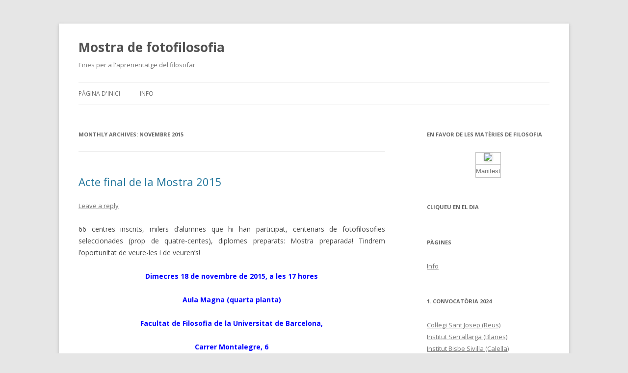

--- FILE ---
content_type: text/html; charset=UTF-8
request_url: https://blocs.xtec.cat/filoconvocatoria/2015/11/
body_size: 18947
content:
<!DOCTYPE html>
<!--[if IE 7]>
<html class="ie ie7" lang="ca" xmlns:og="http://ogp.me/ns#" xmlns:fb="http://www.facebook.com/2008/fbml">
<![endif]-->
<!--[if IE 8]>
<html class="ie ie8" lang="ca" xmlns:og="http://ogp.me/ns#" xmlns:fb="http://www.facebook.com/2008/fbml">
<![endif]-->
<!--[if !(IE 7) & !(IE 8)]><!-->
<html lang="ca" xmlns:og="http://ogp.me/ns#" xmlns:fb="http://www.facebook.com/2008/fbml">
<!--<![endif]-->
<head>
<meta charset="UTF-8" />
<meta name="viewport" content="width=device-width" />
<title>novembre | 2015 | Mostra de fotofilosofia</title>
<link rel="profile" href="http://gmpg.org/xfn/11" />
<link rel="pingback" href="https://blocs.xtec.cat/filoconvocatoria/xmlrpc.php" />
<!--[if lt IE 9]>
<script src="https://blocs.xtec.cat/filoconvocatoria/wp-content/themes/twentytwelve/js/html5.js" type="text/javascript"></script>
<![endif]-->
<link rel='dns-prefetch' href='//fonts.googleapis.com' />
<link rel='dns-prefetch' href='//s.w.org' />
<link rel="alternate" type="application/rss+xml" title="Mostra de fotofilosofia &raquo; canal d&#039;informació" href="https://blocs.xtec.cat/filoconvocatoria/feed/" />
<link rel="alternate" type="application/rss+xml" title="Mostra de fotofilosofia &raquo; Canal dels comentaris" href="https://blocs.xtec.cat/filoconvocatoria/comments/feed/" />
		<script type="text/javascript">
			window._wpemojiSettings = {"baseUrl":"https:\/\/s.w.org\/images\/core\/emoji\/2.2.1\/72x72\/","ext":".png","svgUrl":"https:\/\/s.w.org\/images\/core\/emoji\/2.2.1\/svg\/","svgExt":".svg","source":{"concatemoji":"https:\/\/blocs.xtec.cat\/filoconvocatoria\/wp-includes\/js\/wp-emoji-release.min.js?ver=4.7.5"}};
			!function(a,b,c){function d(a){var b,c,d,e,f=String.fromCharCode;if(!k||!k.fillText)return!1;switch(k.clearRect(0,0,j.width,j.height),k.textBaseline="top",k.font="600 32px Arial",a){case"flag":return k.fillText(f(55356,56826,55356,56819),0,0),!(j.toDataURL().length<3e3)&&(k.clearRect(0,0,j.width,j.height),k.fillText(f(55356,57331,65039,8205,55356,57096),0,0),b=j.toDataURL(),k.clearRect(0,0,j.width,j.height),k.fillText(f(55356,57331,55356,57096),0,0),c=j.toDataURL(),b!==c);case"emoji4":return k.fillText(f(55357,56425,55356,57341,8205,55357,56507),0,0),d=j.toDataURL(),k.clearRect(0,0,j.width,j.height),k.fillText(f(55357,56425,55356,57341,55357,56507),0,0),e=j.toDataURL(),d!==e}return!1}function e(a){var c=b.createElement("script");c.src=a,c.defer=c.type="text/javascript",b.getElementsByTagName("head")[0].appendChild(c)}var f,g,h,i,j=b.createElement("canvas"),k=j.getContext&&j.getContext("2d");for(i=Array("flag","emoji4"),c.supports={everything:!0,everythingExceptFlag:!0},h=0;h<i.length;h++)c.supports[i[h]]=d(i[h]),c.supports.everything=c.supports.everything&&c.supports[i[h]],"flag"!==i[h]&&(c.supports.everythingExceptFlag=c.supports.everythingExceptFlag&&c.supports[i[h]]);c.supports.everythingExceptFlag=c.supports.everythingExceptFlag&&!c.supports.flag,c.DOMReady=!1,c.readyCallback=function(){c.DOMReady=!0},c.supports.everything||(g=function(){c.readyCallback()},b.addEventListener?(b.addEventListener("DOMContentLoaded",g,!1),a.addEventListener("load",g,!1)):(a.attachEvent("onload",g),b.attachEvent("onreadystatechange",function(){"complete"===b.readyState&&c.readyCallback()})),f=c.source||{},f.concatemoji?e(f.concatemoji):f.wpemoji&&f.twemoji&&(e(f.twemoji),e(f.wpemoji)))}(window,document,window._wpemojiSettings);
		</script>
		<style type="text/css">
img.wp-smiley,
img.emoji {
	display: inline !important;
	border: none !important;
	box-shadow: none !important;
	height: 1em !important;
	width: 1em !important;
	margin: 0 .07em !important;
	vertical-align: -0.1em !important;
	background: none !important;
	padding: 0 !important;
}
</style>
<link rel='stylesheet' id='common-functions-css'  href='https://blocs.xtec.cat/filoconvocatoria/wp-content/mu-plugins/common/styles/common-functions.css?ver=4.7.5' type='text/css' media='all' />
<link rel='stylesheet' id='xtec_common_styles-css'  href='https://blocs.xtec.cat/xtec-style.css?ver=4.7.5' type='text/css' media='all' />
<link rel='stylesheet' id='twentytwelve-fonts-css'  href='https://fonts.googleapis.com/css?family=Open+Sans:400italic,700italic,400,700&#038;subset=latin,latin-ext' type='text/css' media='all' />
<link rel='stylesheet' id='twentytwelve-style-css'  href='https://blocs.xtec.cat/filoconvocatoria/wp-content/themes/twentytwelve/style.css?ver=4.7.5' type='text/css' media='all' />
<!--[if lt IE 9]>
<link rel='stylesheet' id='twentytwelve-ie-css'  href='https://blocs.xtec.cat/filoconvocatoria/wp-content/themes/twentytwelve/css/ie.css?ver=20121010' type='text/css' media='all' />
<![endif]-->
<link rel='stylesheet' id='simcal-qtip-css'  href='https://blocs.xtec.cat/filoconvocatoria/wp-content/plugins/google-calendar-events/assets/css/vendor/jquery.qtip.min.css?ver=3.1.9' type='text/css' media='all' />
<link rel='stylesheet' id='simcal-default-calendar-grid-css'  href='https://blocs.xtec.cat/filoconvocatoria/wp-content/plugins/google-calendar-events/assets/css/default-calendar-grid.min.css?ver=3.1.9' type='text/css' media='all' />
<link rel='stylesheet' id='simcal-default-calendar-list-css'  href='https://blocs.xtec.cat/filoconvocatoria/wp-content/plugins/google-calendar-events/assets/css/default-calendar-list.min.css?ver=3.1.9' type='text/css' media='all' />
<link rel='stylesheet' id='A2A_SHARE_SAVE-css'  href='https://blocs.xtec.cat/filoconvocatoria/wp-content/plugins/add-to-any/addtoany.min.css?ver=1.13' type='text/css' media='all' />
<script type='text/javascript' src='https://blocs.xtec.cat/filoconvocatoria/wp-includes/js/jquery/jquery.js?ver=1.12.4'></script>
<script type='text/javascript' src='https://blocs.xtec.cat/filoconvocatoria/wp-includes/js/jquery/jquery-migrate.min.js?ver=1.4.1'></script>
<script type='text/javascript' src='https://blocs.xtec.cat/filoconvocatoria/wp-content/plugins/add-to-any/addtoany.min.js?ver=1.0'></script>
<link rel='https://api.w.org/' href='https://blocs.xtec.cat/filoconvocatoria/wp-json/' />
<link rel="EditURI" type="application/rsd+xml" title="RSD" href="https://blocs.xtec.cat/filoconvocatoria/xmlrpc.php?rsd" />
<link rel="wlwmanifest" type="application/wlwmanifest+xml" href="https://blocs.xtec.cat/filoconvocatoria/wp-includes/wlwmanifest.xml" /> 
<meta name="generator" content="WordPress 4.7.5" />
<meta name="DC.Subject" content="fotografia,didàctica,puntdetrobada"/>
<script> var xtec_link_player_url = "http://blocs.xtec.cat/filoconvocatoria/wp-content/plugins/xtec-link-player" </script><script src="http://blocs.xtec.cat/filoconvocatoria/wp-content/plugins/xtec-link-player/xtec-link-player.js" type="text/javascript"></script>
<meta name="DC.Title" content="Mostra de fotofilosofia"/>
<meta name="DC.Creator" content="jbeltran"/>
<meta name="DC.Subject" scheme="eo" content="Eines per a l&#039;aprenentatge del filosofar"/>
<meta name="DC.Language" content="ca"/>

<script type="text/javascript">
var a2a_config=a2a_config||{};a2a_config.callbacks=a2a_config.callbacks||[];a2a_config.templates=a2a_config.templates||{};a2a_localize = {
	Share: "Comparteix",
	Save: "Desa",
	Subscribe: "Subscriure's",
	Email: "Correu electrònic",
	Bookmark: "Preferit",
	ShowAll: "Mostra tots",
	ShowLess: "Mostra menys",
	FindServices: "Cerca servei(s)",
	FindAnyServiceToAddTo: "Troba instantàniament qualsevol servei per a afegir a",
	PoweredBy: "Potenciat per",
	ShareViaEmail: "Comparteix per correu electrònic",
	SubscribeViaEmail: "Subscriu-me per correu electrònic",
	BookmarkInYourBrowser: "Afegiu l'adreça d'interès al vostre navegador",
	BookmarkInstructions: "Premeu Ctrl+D o \u2318+D per afegir als preferits aquesta pàgina",
	AddToYourFavorites: "Afegiu als vostres favorits",
	SendFromWebOrProgram: "Envia des de qualsevol adreça o programa de correu electrònic",
	EmailProgram: "Programa de correu electrònic",
	More: "Més&#8230;"
};

</script>
<script type="text/javascript" src="https://static.addtoany.com/menu/page.js" async="async"></script>
</head>

<body class="archive date custom-font-enabled">
<div id="page" class="hfeed site">
	<header id="masthead" class="site-header" role="banner">
		<hgroup>
			<h1 class="site-title"><a href="https://blocs.xtec.cat/filoconvocatoria/" title="Mostra de fotofilosofia" rel="home">Mostra de fotofilosofia</a></h1>
			<h2 class="site-description">Eines per a l&#039;aprenentatge del filosofar</h2>
		</hgroup>

		<nav id="site-navigation" class="main-navigation" role="navigation">
			<button class="menu-toggle">Menu</button>
			<a class="assistive-text" href="#content" title="Skip to content">Skip to content</a>
			<div class="nav-menu"><ul>
<li ><a href="https://blocs.xtec.cat/filoconvocatoria/">Pàgina d'inici</a></li><li class="page_item page-item-2"><a href="https://blocs.xtec.cat/filoconvocatoria/info/">Info</a></li>
</ul></div>
		</nav><!-- #site-navigation -->

			</header><!-- #masthead -->

	<div id="main" class="wrapper">
	<section id="primary" class="site-content">
		<div id="content" role="main">

					<header class="archive-header">
				<h1 class="archive-title">Monthly Archives: <span>novembre 2015</span></h1>
			</header><!-- .archive-header -->

			
	<article id="post-416" class="post-416 post type-post status-publish format-standard hentry category-general">
				<header class="entry-header">
			
						<h1 class="entry-title">
				<a href="https://blocs.xtec.cat/filoconvocatoria/2015/11/16/acte-final-de-la-mostra-2015/" rel="bookmark">Acte final de la Mostra 2015</a>
			</h1>
										<div class="comments-link">
					<a href="https://blocs.xtec.cat/filoconvocatoria/2015/11/16/acte-final-de-la-mostra-2015/#respond"><span class="leave-reply">Leave a reply</span></a>				</div><!-- .comments-link -->
					</header><!-- .entry-header -->

				<div class="entry-content">
			<p style="text-align: justify;">66 centres inscrits, milers d&#8217;alumnes que hi han participat, centenars de fotofilosofies seleccionades (prop de quatre-centes), diplomes preparats: Mostra preparada! Tindrem l&#8217;oportunitat de veure-les i de veuren&#8217;s!</p>
<p style="text-align: center;"><span style="color: #0000ff;"><strong>Dimecres 18 de novembre de 2015, a les 17 hores</strong></span></p>
<p style="text-align: center;"><span style="color: #0000ff;"><strong>Aula Magna (quarta planta)</strong></span></p>
<p style="text-align: center;"><span style="color: #0000ff;"><strong>Facultat de Filosofia de la Universitat de Barcelona,</strong></span></p>
<p style="text-align: center;"><span style="color: #0000ff;"><strong>Carrer Montalegre, 6</strong></span></p>
<div class="addtoany_share_save_container addtoany_content_bottom"><div class="a2a_kit a2a_kit_size_32 addtoany_list" data-a2a-url="https://blocs.xtec.cat/filoconvocatoria/2015/11/16/acte-final-de-la-mostra-2015/" data-a2a-title="Acte final de la Mostra 2015"><a class="a2a_button_facebook" href="https://www.addtoany.com/add_to/facebook?linkurl=https%3A%2F%2Fblocs.xtec.cat%2Ffiloconvocatoria%2F2015%2F11%2F16%2Facte-final-de-la-mostra-2015%2F&amp;linkname=Acte%20final%20de%20la%20Mostra%202015" title="Facebook" rel="nofollow" target="_blank"></a><a class="a2a_button_twitter" href="https://www.addtoany.com/add_to/twitter?linkurl=https%3A%2F%2Fblocs.xtec.cat%2Ffiloconvocatoria%2F2015%2F11%2F16%2Facte-final-de-la-mostra-2015%2F&amp;linkname=Acte%20final%20de%20la%20Mostra%202015" title="Twitter" rel="nofollow" target="_blank"></a><a class="a2a_button_google_plus" href="https://www.addtoany.com/add_to/google_plus?linkurl=https%3A%2F%2Fblocs.xtec.cat%2Ffiloconvocatoria%2F2015%2F11%2F16%2Facte-final-de-la-mostra-2015%2F&amp;linkname=Acte%20final%20de%20la%20Mostra%202015" title="Google+" rel="nofollow" target="_blank"></a><a class="a2a_dd addtoany_share_save" href="https://www.addtoany.com/share"></a></div></div>					</div><!-- .entry-content -->
		
		<footer class="entry-meta">
			This entry was posted in <a href="https://blocs.xtec.cat/filoconvocatoria/category/general/" rel="category tag">General</a> on <a href="https://blocs.xtec.cat/filoconvocatoria/2015/11/16/acte-final-de-la-mostra-2015/" title="19:28" rel="bookmark"><time class="entry-date" datetime="2015-11-16T19:28:24+00:00">16 novembre 2015</time></a><span class="by-author"> by <span class="author vcard"><a class="url fn n" href="https://blocs.xtec.cat/filoconvocatoria/author/jbeltran/" title="View all posts by jbeltran" rel="author">jbeltran</a></span></span>.								</footer><!-- .entry-meta -->
	</article><!-- #post -->

	<article id="post-412" class="post-412 post type-post status-publish format-standard hentry category-general">
				<header class="entry-header">
			
						<h1 class="entry-title">
				<a href="https://blocs.xtec.cat/filoconvocatoria/2015/11/14/la-mostra-2015-inclosa-dins-dels-actes-que-la-unesco-celebra-al-mon/" rel="bookmark">La Mostra 2015, inclosa dins dels actes que la UNESCO celebra al món</a>
			</h1>
										<div class="comments-link">
					<a href="https://blocs.xtec.cat/filoconvocatoria/2015/11/14/la-mostra-2015-inclosa-dins-dels-actes-que-la-unesco-celebra-al-mon/#respond"><span class="leave-reply">Leave a reply</span></a>				</div><!-- .comments-link -->
					</header><!-- .entry-header -->

				<div class="entry-content">
			<p><img class=" wp-image-413  alignleft" src="http://blocs.xtec.cat/filoconvocatoria/files/2015/11/philosophy_0.jpg" alt="philosophy_0" width="260" height="312" /></p>
<p><a href="http://www.unesco.org/new/fileadmin/MULTIMEDIA/HQ/SHS/pdf/wpd2015_around_world.pdf">Aqui</a> teniu l&#8217;enllaç al document amb el llistat dels actes al món i <a href="http://www.unesco.org/new/en/unesco/events/prizes-and-celebrations/celebrations/international-days/world-philosophy-day-2015/">aqui</a> la pàgina de la UNESCO amb informació general sobre la diada. Recordeu que nosaltres ho celebrem el dia abans, dimecres 18.</p>
<div class="addtoany_share_save_container addtoany_content_bottom"><div class="a2a_kit a2a_kit_size_32 addtoany_list" data-a2a-url="https://blocs.xtec.cat/filoconvocatoria/2015/11/14/la-mostra-2015-inclosa-dins-dels-actes-que-la-unesco-celebra-al-mon/" data-a2a-title="La Mostra 2015, inclosa dins dels actes que la UNESCO celebra al món"><a class="a2a_button_facebook" href="https://www.addtoany.com/add_to/facebook?linkurl=https%3A%2F%2Fblocs.xtec.cat%2Ffiloconvocatoria%2F2015%2F11%2F14%2Fla-mostra-2015-inclosa-dins-dels-actes-que-la-unesco-celebra-al-mon%2F&amp;linkname=La%20Mostra%202015%2C%20inclosa%20dins%20dels%20actes%20que%20la%20UNESCO%20celebra%20al%20m%C3%B3n" title="Facebook" rel="nofollow" target="_blank"></a><a class="a2a_button_twitter" href="https://www.addtoany.com/add_to/twitter?linkurl=https%3A%2F%2Fblocs.xtec.cat%2Ffiloconvocatoria%2F2015%2F11%2F14%2Fla-mostra-2015-inclosa-dins-dels-actes-que-la-unesco-celebra-al-mon%2F&amp;linkname=La%20Mostra%202015%2C%20inclosa%20dins%20dels%20actes%20que%20la%20UNESCO%20celebra%20al%20m%C3%B3n" title="Twitter" rel="nofollow" target="_blank"></a><a class="a2a_button_google_plus" href="https://www.addtoany.com/add_to/google_plus?linkurl=https%3A%2F%2Fblocs.xtec.cat%2Ffiloconvocatoria%2F2015%2F11%2F14%2Fla-mostra-2015-inclosa-dins-dels-actes-que-la-unesco-celebra-al-mon%2F&amp;linkname=La%20Mostra%202015%2C%20inclosa%20dins%20dels%20actes%20que%20la%20UNESCO%20celebra%20al%20m%C3%B3n" title="Google+" rel="nofollow" target="_blank"></a><a class="a2a_dd addtoany_share_save" href="https://www.addtoany.com/share"></a></div></div>					</div><!-- .entry-content -->
		
		<footer class="entry-meta">
			This entry was posted in <a href="https://blocs.xtec.cat/filoconvocatoria/category/general/" rel="category tag">General</a> on <a href="https://blocs.xtec.cat/filoconvocatoria/2015/11/14/la-mostra-2015-inclosa-dins-dels-actes-que-la-unesco-celebra-al-mon/" title="19:10" rel="bookmark"><time class="entry-date" datetime="2015-11-14T19:10:59+00:00">14 novembre 2015</time></a><span class="by-author"> by <span class="author vcard"><a class="url fn n" href="https://blocs.xtec.cat/filoconvocatoria/author/jbeltran/" title="View all posts by jbeltran" rel="author">jbeltran</a></span></span>.								</footer><!-- .entry-meta -->
	</article><!-- #post -->

	<article id="post-410" class="post-410 post type-post status-publish format-standard hentry category-general">
				<header class="entry-header">
			
						<h1 class="entry-title">
				<a href="https://blocs.xtec.cat/filoconvocatoria/2015/11/11/la-mostra-al-blog-del-la-ref/" rel="bookmark">La Mostra al blog del la REF</a>
			</h1>
										<div class="comments-link">
					<a href="https://blocs.xtec.cat/filoconvocatoria/2015/11/11/la-mostra-al-blog-del-la-ref/#respond"><span class="leave-reply">Leave a reply</span></a>				</div><!-- .comments-link -->
					</header><!-- .entry-header -->

				<div class="entry-content">
			<p><a href="http://redfilosofia.es/blog/2015/11/11/nuevo-concurso-de-fotofilosofia-en-barcelona-pensa/">Aqui trobareu l&#8217;enllaç </a>al blog de la Red Española de filosofia, creada fa dos anys per tal d&#8217;unir esforços en defensa de l&#8217;ensenyament de la filosofia.</p>
<div class="addtoany_share_save_container addtoany_content_bottom"><div class="a2a_kit a2a_kit_size_32 addtoany_list" data-a2a-url="https://blocs.xtec.cat/filoconvocatoria/2015/11/11/la-mostra-al-blog-del-la-ref/" data-a2a-title="La Mostra al blog del la REF"><a class="a2a_button_facebook" href="https://www.addtoany.com/add_to/facebook?linkurl=https%3A%2F%2Fblocs.xtec.cat%2Ffiloconvocatoria%2F2015%2F11%2F11%2Fla-mostra-al-blog-del-la-ref%2F&amp;linkname=La%20Mostra%20al%20blog%20del%20la%20REF" title="Facebook" rel="nofollow" target="_blank"></a><a class="a2a_button_twitter" href="https://www.addtoany.com/add_to/twitter?linkurl=https%3A%2F%2Fblocs.xtec.cat%2Ffiloconvocatoria%2F2015%2F11%2F11%2Fla-mostra-al-blog-del-la-ref%2F&amp;linkname=La%20Mostra%20al%20blog%20del%20la%20REF" title="Twitter" rel="nofollow" target="_blank"></a><a class="a2a_button_google_plus" href="https://www.addtoany.com/add_to/google_plus?linkurl=https%3A%2F%2Fblocs.xtec.cat%2Ffiloconvocatoria%2F2015%2F11%2F11%2Fla-mostra-al-blog-del-la-ref%2F&amp;linkname=La%20Mostra%20al%20blog%20del%20la%20REF" title="Google+" rel="nofollow" target="_blank"></a><a class="a2a_dd addtoany_share_save" href="https://www.addtoany.com/share"></a></div></div>					</div><!-- .entry-content -->
		
		<footer class="entry-meta">
			This entry was posted in <a href="https://blocs.xtec.cat/filoconvocatoria/category/general/" rel="category tag">General</a> on <a href="https://blocs.xtec.cat/filoconvocatoria/2015/11/11/la-mostra-al-blog-del-la-ref/" title="23:11" rel="bookmark"><time class="entry-date" datetime="2015-11-11T23:11:05+00:00">11 novembre 2015</time></a><span class="by-author"> by <span class="author vcard"><a class="url fn n" href="https://blocs.xtec.cat/filoconvocatoria/author/jbeltran/" title="View all posts by jbeltran" rel="author">jbeltran</a></span></span>.								</footer><!-- .entry-meta -->
	</article><!-- #post -->

		
		</div><!-- #content -->
	</section><!-- #primary -->


			<div id="secondary" class="widget-area" role="complementary">
			<aside id="text-8" class="widget widget_text"><h3 class="widget-title">En favor de les matèries de filosofia</h3>			<div class="textwidget"><table align="center" cellpadding="0" cellspacing="0" class="tr-caption-container" style="margin-left: auto;margin-right: auto;text-align: center"><tbody>
<tr>
      <td style="text-align: center"><a href="http://www.creaif.org/Manifest.htm" target="_blank"><img border="0" src="http://www.creaif.org/imatgefi.jpg" /></a></td>
    </tr>
<tr>
      <td class="tr-caption" style="text-align: center"><a href="http://www.creaif.org/Manifest.htm" target="_blank"><font face="Verdana, Arial, Helvetica, sans-serif">Manifest</font></a></td>
    </tr>
</tbody></table></div>
		</aside><aside id="text-7" class="widget widget_text"><h3 class="widget-title">Cliqueu en el dia</h3>			<div class="textwidget"></div>
		</aside><aside id="text-5" class="widget widget_text">			<div class="textwidget"></div>
		</aside><aside id="pages-2" class="widget widget_pages"><h3 class="widget-title">Pàgines</h3>		<ul>
			<li class="page_item page-item-2"><a href="https://blocs.xtec.cat/filoconvocatoria/info/">Info</a></li>
		</ul>
		</aside><aside id="linkcat-1846725" class="widget widget_links"><h3 class="widget-title">1. Convocatòria 2024</h3>
	<ul class='xoxo blogroll'>
<li><a href="https://filosantjosep-reus.blogspot.com/">Col·legi Sant Josep (Reus)</a></li>
<li><a href="https://fotofiloserrallarga.blogspot.com/">Institut Serrallarga (Blanes)</a></li>
<li><a href="https://blocs.xtec.cat/filobisbesivilla/">Institut Bisbe Sivilla (Calella)</a></li>
<li><a href="https://blocs.xtec.cat/filoesobisbesivilla/">Institut Bisbe Sivilla (Calella). ESO</a></li>
<li><a href="https://blocs.xtec.cat/filoiesjoandaustria/">IES Joan d&#039;Àustria (Barcelona)</a></li>
<li><a href="https://filollotja.blogspot.com">EA Llotja (Barcelona)</a></li>
<li><a href="https://blocs.xtec.cat/filointermunicipal/">Institut Intermunicipal (Sant Sadurní d&#039;Anoia)</a></li>
<li><a href="https://blocs.xtec.cat/filoesointermunicipal/">Institut Intermunicipal (Sant Sadurní d&#039;Anoia). ESO</a></li>
<li><a href="https://blocs.xtec.cat/filocaparrella/">Institut Caparrella (Lleida)</a></li>
<li><a href="https://filonicolaucopernic.blogspot.com">Institut Nicolau Copèrnic (Terrassa)</a></li>
<li><a href="https://filoesodomenechimontanerbcn.blogspot.com/">Institut Lluís Domènech i Montaner (Barcelona). ESO</a></li>
<li><a href="https://filoboscdelacoma.blogspot.com/">Institut Bosc de la Coma (Olot)</a></li>
<li><a href="https://filoesoboscdelacoma.blogspot.com/">Institut Bosc de la Coma (Olot). ESO</a></li>
<li><a href="http://filoblanxart.blogspot.com/2024/">Institut Investigador Blanxart (Terrassa)</a></li>
<li><a href="https://filosofiaespriusalt.blogspot.com/">Institut Salvador Espriu (Salt)</a></li>
<li><a href="http://filosofialestel.blogspot.com">Escola l&#039;Estel (Granollers)</a></li>
<li><a href="https://filoforatdelvent.blogspot.com/">Institut Forat del Vent (Cerdanyola del Vallès)</a></li>
<li><a href="https://filomaristesvalldemia.blogspot.com/">Maristes Valldemia (Mataró)</a></li>
<li><a href="http://filoelsui.blogspot.com">Institut El Sui (Cardedeu)</a></li>
<li><a href="https://blocs.xtec.cat/filoflosicalcat/">Institut Flos i Calcat (Barcelona)</a></li>
<li><a href="https://blocs.xtec.cat/filoesoflosicalcat/">Institut Flos i Calcat (Barcelona). ESO</a></li>
<li><a href="https://filoesoermessenda.blogspot.com">Institut Ermessenda (Girona)</a></li>
<li><a href="https://filoinsmatadepera.blogspot.com/">Institut Matadepera (Matadepera)</a></li>
<li><a href="https://filoxxvolimpiada.blogspot.com/">Institut XXV Olimpíada (Barcelona)</a></li>
<li><a href="https://agora.xtec.cat/iessantfeliu/general/fotofilosofia-2024/">Institut Sant Feliu de Guíxols (Sant Feliu de Guíxols)</a></li>
<li><a href="https://blocs.xtec.cat/filoinstitutmiramar/">Institut Miramar (Viladecans)</a></li>
<li><a href="https://filoesotordaria.blogspot.com">Institut Tordària (Tordera)</a></li>
<li><a href="http://filosatorras.blogspot.com/">Institut Alexandre Satorras (Mataró)</a></li>
<li><a href="https://filosofiarb4.blogspot.com/?view=magazine">Institut Ramon Berenguer IV (Santa Coloma de Gramenet)</a></li>
<li><a href="https://blocs.xtec.cat/filoiestorrevicens/2024/10/02/mostra-de-fotofilosofia-2024/">IES Torre Vicens (Lleida)</a></li>

	</ul>
</aside>
<aside id="linkcat-1846724" class="widget widget_links"><h3 class="widget-title">2. Convocatòria 2022</h3>
	<ul class='xoxo blogroll'>
<li><a href="http://filodelcar.blogspot.com/">IES del CAR (Sant Cugat del Vallès)</a></li>
<li><a href="https://blocs.xtec.cat/fotofilosofiaantonipousbat/">Institut Antoni Pous i Argila (Manlleu)</a></li>
<li><a href="http://filoblanxart.blogspot.com/">Institut Investigador Blanxart (Terrassa)</a></li>
<li><a href="http://filosofialestel.blogspot.com" target="_blank">Col.legi l&#039;Estel (Granollers)</a></li>
<li><a href="http://unpratdefotos.blogspot.com/">Centre d&#039;Estudis Prat (Barcelona)</a></li>
<li><a href="http://fotofilocostafreda.blogspot.com/">Institut Alfons Costafreda (Tàrrega)</a></li>
<li><a href="http://filojoanoro.blogspot.com/">Institut Joan Oró (Lleida)</a></li>
<li><a href="http://www.filomaristesvalldemia.blogspot.com">Maristes Valldemia (Mataró)</a></li>
<li><a href="https://filomestral.escolamestral.cat/">Escola Mestral (Sant Feliu de Llobregat)</a></li>
<li><a href="http://filoinsfontsdelglorieta.blogspot.com">Institut Fonts del Glorieta (Alcover)</a></li>
<li><a href="https://filosofiarb4.blogspot.com/">Institut Ramon Berenguer IV (Santa Coloma de Gramenet)</a></li>
<li><a href="https://filonicolaucopernic.blogspot.com/">Institut Nicolau Copèrnic (Terrassa)</a></li>
<li><a href="https://blocs.xtec.cat/filoiestorrevicens/%20">Institut Torre Vicens (Lleida)</a></li>
<li><a href="https://filosofiamilavilafranca.blogspot.com">Institut Milà i Fontanals (Vilafranca del Penedès)</a></li>
<li><a href="https://filosantaeugenia.blogspot.com/">Institut Santa Eugènia (Girona)</a></li>
<li><a href="https://filolapineda.blogspot.com/">Institut la Pineda (Badalona)</a></li>
<li><a href="http://filolluisderequesens.blogspot.com.es/">Institut Lluís de Requesens (Molins de Rei)</a></li>
<li><a href="http://filosantjosep-reus.blogspot.com">Col·legi Sant Josep (Reus)</a></li>
<li><a href="http://filoesolluisderequesens.blogspot.com.es/">Institut Lluís de Requesens (Molins de Rei) ESO</a></li>
<li><a href="http://filobisbesivilla.blogspot.com.es">Institut Bisbe Sivilla (Calella)</a></li>
<li><a href="http://filoesobisbesivilla.blogspot.com.es">Institut Bisbe Sivilla (Calella) ESO</a></li>
<li><a href="http://filosofiamenendez.blogspot.com/">Institut Menéndez y Pelayo (Barcelona)</a></li>
<li><a href="http://filomanolohugue.blogspot.com.es" title="http://filomanolohugue.blogspot.com.es/">Institut Manolo Hugué (Caldes de Montbui)</a></li>
<li><a href="https://fotofilosofieselfoix.blogspot.com.es/">Institut El Foix (Els Monjos)</a></li>
<li><a href="https://blocs.xtec.cat/filobatxilesaimerigues/author/laia-bergada-panades/">Institut Les Aimerigues (Terrassa)</a></li>
<li><a href="https://filoinsroquetes.blogspot.com/">Institut de Roquetes</a></li>
<li><a href="https://filoducdemontblanc.blogspot.com/">Institut Duc de Montblanc (Rubí)</a></li>
<li><a href="https://filoputxi.blogspot.com/">Institut Puig i Cadafalch (Mataró)</a></li>
<li><a href="http://filoesojoanoro.blogspot.com">Institut Joan Oró (Lleida) ESO</a></li>
<li><a href="https://filoesoiesmatadepera.blogspot.com/">Institut de Matadepera</a></li>
<li><a href="http://filoesoducdemontblanc.blogspot.com.es">Institut Duc de Montblanc ESO (Rubí)</a></li>
<li><a href="https://mostrafilo.blogspot.com/">Institut Els Tres Turons (Arenys de Mar)</a></li>
<li><a href="https://filoxxvolimpiada.blogspot.com/">Institut XXV Olimpíada (Barcelona)</a></li>
<li><a href="https://blocs.xtec.cat/filocaparrella/">Institut Caparrella (Lleida)</a></li>
<li><a href="https://filoesoalbeniz.blogspot.com/">Institut Isaac Albéniz (Badalona)</a></li>
<li><a href="https://filoperefontdevila.blogspot.com/">Institut Pere Fontdevila (Gironella)</a></li>
<li><a href="https://fotofilosofiainspinedademar.blogspot.com">Institut Pineda de Mar</a></li>
<li><a href="https://blocs.xtec.cat/filoesoinstitutmiramar/%20">Institut Miramar (Viladecans) ESO</a></li>
<li><a href="https://filollotja.blogspot.com/">EASD Llotja Sant Andreu</a></li>
<li><a href="https://filosofialaialarquera.blogspot.com/">Institut Laia l&#039;Arquera (Mataró)</a></li>
<li><a href="https://fotofilosofiaconstanti.blogspot.com/2022">Institut de Constantí</a></li>
<li><a href="https://blocs.xtec.cat/filogerbertdaurillac/">Institut Gebert d&#039;Aurillac (Sant Fruitós de Bages)</a></li>
<li><a href="https://filoinslaromanica.blogspot.com/">Institut la Romànica (Barberà del Vallès)</a></li>
<li><a href="https://blocs.xtec.cat/filoesolesaimerigues/author/laia-bergada-panades/">Institut les Aimerigues (Terrassa) ESO nou</a></li>
<li><a href="https://filoboscdelacoma.blogspot.com/">Institut Bosc de la Coma (Olot) nou</a></li>
<li><a href="https://filoinssantfeliudeguixols.blogspot.com/">Institut Sant Feliu de Guíxols</a></li>
<li><a href="https://fotofilosofia4t-inspinedademar.blogspot.com/">Institut Pineda de Mar (ESO)</a></li>
<li><a href="https://blocs.xtec.cat/filoinsciutatdebalaguer/">Institut Ciutat de Balaguer nou</a></li>
<li><a href="http://filoinfanta2022.blogspot.com">Institut Infanta Isabel d&#039;Aragó (Barcelona)</a></li>
<li><a href="http://filolestermes1.blogspot.com/">Institut Les Termes (Sabadell)</a></li>
<li><a href="https://blocs.xtec.cat/filoesoinsmmpol/">Institut Miquel Martí i Pol (Roda de Ter) ESO</a></li>
<li><a href="http://blocs.xtec.cat/filoinstitutvalles2022/">Institut Vallès (Sabadell)</a></li>
<li><a href="http://filoesolapineda.blogspot.com">Institut La Pineda (Badalona) ESO</a></li>
<li><a href="https://filoforatdelvent.blogspot.com/">Institut Forat del Vent</a></li>
<li><a href="https://filosofiaforatdelvent.blogspot.com/">Institut Forat del Vent (ESO)</a></li>
<li><a href="https://blocs.xtec.cat/filosabadell/">Institut Sabadell</a></li>
<li><a href="https://filoeduardfontsere.blogspot.com/%20">Institut Eduard Fontserè</a></li>
<li><a href="https://filoesoeduardfontsere.blogspot.com/">Institut Eduard Fontserè (ESO)</a></li>
<li><a href="https://blocs.xtec.cat/filoesomontseroig/">Institut Montserrat Roig (Sant Andreu de la Barca)</a></li>
<li><a href="https://blocs.xtec.cat/filoesomontserratroig/">Institut Montserrat Roig (Sant Andreu de la Barca)(ESO)</a></li>
<li><a href="https://blocs.xtec.cat/fotofilosofiaantoipous4t/">Institut Antoni Pous i Argila (Manlleu)(ESO)</a></li>
<li><a href="https://blocs.xtec.cat/filoesotorrevicens/">Institut Torre Vicens (Lleida)(ESO)</a></li>
<li><a href="https://filomeritxell.blogspot.com/">Escola Meritxell</a></li>
<li><a href="https://filoboscdemontjuic.blogspot.com/">Institut Bosc de Montjuïc</a></li>
<li><a href="https://filonarcis.blogspot.com/">Institut Narcís Oller</a></li>
<li><a href="https://filonarcis4eso.blogspot.com/">Institut Narcís Oller (ESO)</a></li>
<li><a href="https://filoesotordaria.blogspot.com/">Institut Tordària</a></li>
<li><a href="https://filofedacsantandreu.blogspot.com/">Institut FEDAC Sant Andreu</a></li>
<li><a href="https://filoperecalders.blogspot.com/">Institut Pere Calders</a></li>
<li><a href="https://fotofilosofiesinsponsdicart.blogspot.com/">Institut Pons d&#039;Icart</a></li>

	</ul>
</aside>
<aside id="linkcat-1846720" class="widget widget_links"><h3 class="widget-title">4. Convocatòria 2015</h3>
	<ul class='xoxo blogroll'>
<li><a href="https://blocs.xtec.cat/fotofilosofiaantonipousbat/">Institut Antoni Pous i Argila (Manlleu)</a></li>
<li><a href="http://filoblanxart.blogspot.com/">Institut Investigador Blanxart (Terrassa)</a></li>
<li><a href="http://filosofialestel.blogspot.com" target="_blank">Col.legi l&#039;Estel (Granollers)</a></li>
<li><a href="http://blocs.xtec.cat/filotorrentdelesbruixes">Institut Torrent de les Bruixes (Sant Coloma de Gramenet)</a></li>
<li><a href="http://unpratdefotos.blogspot.com/">Centre d&#039;Estudis Prat (Barcelona)</a></li>
<li><a href="http://fotofilocostafreda.blogspot.com/">Institut Alfons Costafreda (Tàrrega)</a></li>
<li><a href="http://filobinissalem.blogspot.com/">IES de Binissalem (Mallorca)</a></li>
<li><a href="http://filojoanoro.blogspot.com/">Institut Joan Oró (Lleida)</a></li>
<li><a href="http://collegipompeufabra-labressola-elsoler.blogspot.fr/">Col·legi Pompeu Fabra de La Bressola (El Soler-Catalunya del Nord)</a></li>
<li><a href="http://www.filomaristesvalldemia.blogspot.com">Maristes Valldemia (Mataró)</a></li>
<li><a href="https://filomestral.escolamestral.cat/">Escola Mestral (Sant Feliu de Llobregat)</a></li>
<li><a href="https://filonicolaucopernic.blogspot.com/">Institut Nicolau Copèrnic (Terrassa)</a></li>
<li><a href="https://blocs.xtec.cat/filoiestorrevicens/%20">Institut Torre Vicens (Lleida)</a></li>
<li><a href="http://filosantignasi.blogspot.com.es/">Jesuïtes Sarrià-Sant Ignasi (Barcelona)</a></li>
<li><a href="https://filosofiamilavilafranca.blogspot.com">Institut Milà i Fontanals (Vilafranca del Penedès)</a></li>
<li><a href="https://filosantaeugenia.blogspot.com/">Institut Santa Eugènia (Girona)</a></li>
<li><a href="http://filosatorras.blogspot.com.es/">Institut Alexandre Satorras (Mataró)</a></li>
<li><a href="https://filolapineda.blogspot.com/">Institut la Pineda (Badalona)</a></li>
<li><a href="http://filolluisderequesens.blogspot.com.es/">Institut Lluís de Requesens (Molins de Rei)</a></li>
<li><a href="http://filosantjosep-reus.blogspot.com">Col·legi Sant Josep (Reus)</a></li>
<li><a href="http://filoesolluisderequesens.blogspot.com.es/">Institut Lluís de Requesens (Molins de Rei) ESO</a></li>
<li><a href="http://filoesoesb.blogspot.com/">Escola Suïssa de Barcelona (ESO)</a></li>
<li><a href="http://blocs.xtec.cat/fotofilosofant/">Institut Ramon Coll i Rodés (Lloret de Mar)</a></li>
<li><a href="http://filobisbesivilla.blogspot.com.es">Institut Bisbe Sivilla (Calella)</a></li>
<li><a href="http://filoesobisbesivilla.blogspot.com.es">Institut Bisbe Sivilla (Calella) ESO</a></li>
<li><a href="http://filosofiamenendez.blogspot.com/">Institut Menéndez y Pelayo (Barcelona)</a></li>
<li><a href="http://blocs.xtec.cat/filojoanmercader/">Institut Joan Mercader (Igualada)</a></li>
<li><a href="https://blocs.xtec.cat/filoesojoanoromart">Institut Joan Oró (Martorell) ESO</a></li>
<li><a href="http://fotofilosofiesjaumehuguet16.blogspot.com.es/">Institut Jaume Huguet (Valls) &#039;16</a></li>
<li><a href="https://blocs.xtec.cat/filobatxilesaimerigues/author/laia-bergada-panades/">Institut Les Aimerigues (Terrassa)</a></li>
<li><a href="https://filoinsroquetes.blogspot.com/">Institut de Roquetes</a></li>
<li><a href="https://filoesoinsroquetes.blogspot.com/%20">Institut de Roquetes ESO</a></li>
<li><a href="http://filoesomenendez.blogspot.com/">Institut Menéndez y Pelayo (Barcelona) ESO</a></li>
<li><a href="https://filoducdemontblanc.blogspot.com/">Institut Duc de Montblanc (Rubí)</a></li>
<li><a href="https://filoputxi.blogspot.com/">Institut Puig i Cadafalch (Mataró)</a></li>
<li><a href="http://filoesojoanoro.blogspot.com">Institut Joan Oró (Lleida) ESO</a></li>
<li><a href="http://filoinfantaisabel.blogspot.com">Institut Infanta Isabel d&#039;Aragó (Barcelona)</a></li>
<li><a href="https://filosantgervasicoop.blogspot.com/">Escola Sant Gervasi Cooperativa (Mollet del Vallès)</a></li>
<li><a href="http://fotoesoinfanta.blogspot.com">Institut Infanta Isabel d&#039;Aragó ESO (Barcelona)</a></li>
<li><a href="https://blocs.xtec.cat/filoesoinsfortpius/">Institut Fort Pius (Barcelona) ESO</a></li>
<li><a href="https://mostrafilo.blogspot.com/">Institut Els Tres Turons (Arenys de Mar)</a></li>
<li><a href="https://filoxxvolimpiada.blogspot.com/">Institut XXV Olimpíada (Barcelona)</a></li>
<li><a href="https://blocs.xtec.cat/filocaparrella/">Institut Caparrella (Lleida)</a></li>
<li><a href="https://filoperefontdevila.blogspot.com/">Institut Pere Fontdevila (Gironella)</a></li>
<li><a href="https://fotofilosofiainspinedademar.blogspot.com">Institut Pineda de Mar</a></li>
<li><a href="https://blocs.xtec.cat/filoesoinstitutmiramar/%20">Institut Miramar (Viladecans) ESO</a></li>
<li><a href="https://blocs.xtec.cat/filoinstitutmiramar/">Institut Miramar (Viladecans)</a></li>
<li><a href="https://filollotja.blogspot.com/">EASD Llotja Sant Andreu</a></li>
<li><a href="https://filosofialaialarquera.blogspot.com/">Institut Laia l&#039;Arquera (Mataró)</a></li>
<li><a href="https://filosofiarb4.blogspot.com/">Institut Ramon Berenguer IV (Santa Coloma de Gramenet)</a></li>
<li><a href="https://fotofilosofiaconstanti.blogspot.com/2022">Institut de Constantí</a></li>
<li><a href="https://blocs.xtec.cat/filogerbertdaurillac/">Institut Gebert d&#039;Aurillac (Sant Fruitós de Bages)</a></li>
<li><a href="https://filoinslaromanica.blogspot.com/">Institut la Romànica (Barberà del Vallès)</a></li>
<li><a href="https://filoboscdelacoma.blogspot.com/">Institut Bosc de la Coma (Olot) nou</a></li>
<li><a href="https://filoinssantfeliudeguixols.blogspot.com/">Institut Sant Feliu de Guíxols</a></li>
<li><a href="http://filoespriu.blogspot.com">Institut Salvador Espriu (Barcelona)</a></li>
<li><a href="https://fotofilosofia4t-inspinedademar.blogspot.com/">Institut Pineda de Mar (ESO)</a></li>
<li><a href="https://blocs.xtec.cat/filoinsciutatdebalaguer/">Institut Ciutat de Balaguer nou</a></li>
<li><a href="https://filovergedelasalut.blogspot.com/">Escola Verge de la Salut (Sant Feliu de Llobregat)</a></li>
<li><a href="http://filoinfanta2022.blogspot.com">Institut Infanta Isabel d&#039;Aragó (Barcelona)</a></li>
<li><a href="http://filoesoinfanta.blogspot.com">Institut Infanta Isabel d&#039;Aragó (Barcelona) ESO</a></li>
<li><a href="https://blocs.xtec.cat/filosofem/">Institut Ermessenda de Girona (Girona)</a></li>
<li><a href="http://filobanus.blogspot.com">Institut Banús (Cerdanyola del Vallès)</a></li>
<li><a href="http://esofilobanus.blogspot.com">Institut Banús (Cerdanyola de Vallès) ESO</a></li>
<li><a href="https://fotofilosofiainsllica.blogspot.com/">Institut de Lliçà (Lliçà d&#039;Amunt)</a></li>
<li><a href="https://fotofilosofiesjaumehuguet202122.blogspot.com/">Institut Jaume Huguet (Valls)</a></li>
<li><a href="http://filolestermes1.blogspot.com/">Institut Les Termes (Sabadell)</a></li>
<li><a href="https://blocs.xtec.cat/filoesoinsmmpol/">Institut Miquel Martí i Pol (Roda de Ter) ESO</a></li>
<li><a href="http://blocs.xtec.cat/filoinstitutvalles2022/">Institut Vallès (Sabadell)</a></li>
<li><a href="https://blocs.xtec.cat/filoinstitutvalles20212/">Institut Vallès (Sabadell) 2</a></li>
<li><a href="http://filoesolapineda.blogspot.com">Institut La Pineda (Badalona) ESO</a></li>

	</ul>
</aside>
<aside id="linkcat-3" class="widget widget_links"><h3 class="widget-title">5. Llista de blocs</h3>
	<ul class='xoxo blogroll'>
<li><a href="http://filodelcar.blogspot.com/">IES del CAR (Sant Cugat del Vallès)</a></li>
<li><a href="http://filoangeletaferrer.blogspot.com/" target="_blank">Institut Angeleta Ferrer i Sensat (Sant Cugat del Vallès)</a></li>
<li><a href="https://blocs.xtec.cat/fotofilosofiaantonipousbat/">Institut Antoni Pous i Argila (Manlleu)</a></li>
<li><a href="http://filosofiabatxillerat.wordpress.com/category/fotofilosofia/">Institut Bosc de la Coma (Olot)</a></li>
<li><a href="http://filoblanxart.blogspot.com/">Institut Investigador Blanxart (Terrassa)</a></li>
<li><a href="http://blocs.xtec.cat/filostandreu/">Col·legi Sant Andreu (Badalona)</a></li>
<li><a href="http://filopedraforca.blogspot.com.es/">Institut Pedraforca (L’Hospitalet de Llobregat)</a></li>
<li><a href="http://blocs.xtec.cat/filocostaillobera/">Institut Costa i Llobera (Barcelona)</a></li>
<li><a href="http://filoferrancasablancas.blogspot.com/">Institut Ferran Casablancas (Sabadell) anterior</a></li>
<li><a href="http://fotofilobenapres.blogspot.com/">Institut Joan Ramon Benaprès (Sitges)</a></li>
<li><a href="http://blocs.xtec.cat/filopaugargallo/">EASD Pau Gargallo (Badalona)</a></li>
<li><a href="http://concursfotofilosofia1.blogspot.com">Institut Guillem de Berguedà (Berga)</a></li>
<li><a href="http://blocs.xtec.cat/filoguindavols">Institut Guindàvols (Lleida)</a></li>
<li><a href="http://blocs.xtec.cat/filomontjuic/">Institut Montjuïc (Barcelona)</a></li>
<li><a href="http://filosofialestel.blogspot.com" target="_blank">Col.legi l&#039;Estel (Granollers)</a></li>
<li><a href="http://blocs.xtec.cat/filosantramon/">Institut Sant Ramon (Cardona)</a></li>
<li><a href="http://blocs.xtec.cat/filoiesxxvolimpada">Institut XXV Olimpiada (Barcelona) blog anterior</a></li>
<li><a href="http://filoinstitutsentmenat.blogspot.com.es">Institut de Sentmenat</a></li>
<li><a href="http://blocs.xtec.cat/filoses/">Institut Sant Esteve Sesrovires</a></li>
<li><a href="http://filoreguissol.blogspot.com/">Institut Reguissol (Santa Maria de Pautordera)</a></li>
<li><a href="http://filolestermes.blogspot.com">Institut Les Termes (Sabadell) -Blog anterior.</a></li>
<li><a href="http://filogabriela.blogspot.com">Institut Gabriela Mistral (Sant Vicenç dels Horts)</a></li>
<li><a href="http://filoebre.blogspot.com/">Institut de l&#039;Ebre (Tortosa)</a></li>
<li><a href="http://filojda.blogspot.com.es">Institut Infanta Isabel d&#039;Aragó (Barcelona) Blog anterior</a></li>
<li><a href="http://fotofilosofialauro.blogspot.com.es/">Institut Lauro (Les Franqueses del Vallès)</a></li>
<li><a href="http://blocs.xtec.cat/iescf/">Institut Cristòfol Ferrer (Premià de Mar)</a></li>
<li><a href="http://fotofilosofiainscollserola2010.blogspot.com">Institut Collserola (Barcelona)</a></li>
<li><a href="http://blocs.xtec.cat/filoleonardodavinci/">Institut Leonardo da Vinci (Sant Cugat del Vallès)</a></li>
<li><a href="http://filosert.wordpress.com">Institut Josep Lluís Sert (Castelldefels)</a></li>
<li><a href="http://filoilladerodes.blogspot.com/">Institut Illa de Rodes (Roses)</a></li>
<li><a href="http://filoronda.blogspot.com/">Institut Ronda (Lleida)</a></li>
<li><a href="http://blocs.xtec.cat/filopauvila/">Institut Pau Vila (Sabadell)</a></li>
<li><a href="http://filodolorsmallafre.blogspot.com">Institut Dolors Mallafré i Ros (Vilanova i la Geltrú)</a></li>
<li><a href="http://blocs.xtec.cat/filotorrentdelesbruixes">Institut Torrent de les Bruixes (Sant Coloma de Gramenet)</a></li>
<li><a href="http://fotofilosofiadamiacampeny.blogspot.com/">Institut Damià Campeny (Mataró)</a></li>
<li><a href="http://filovicensvives.blogspot.com">Institut Jaume Vicens Vives (Girona)</a></li>
<li><a href="http://filovilaromana.blogspot.com">Institut Vil·la Romana (La Garriga)</a></li>
<li><a href="http://filoiesbadia.blogspot.com">Institut de Badia del Vallès</a></li>
<li><a href="http://interculturalitatieducaci.blogspot.com/">Institut Eugeni d&#039;Ors (Vilafranca del Penedès)</a></li>
<li><a href="https://blocs.xtec.cat/filoinsbellulla/">Institut Bellulla (Canovelles)</a></li>
<li><a href="http://fotofiloiesfelanitx.blogspot.com">IES de Felanitx (Mallorca)</a></li>
<li><a href="http://filopuigcerver.blogspot.com/" target="_blank">Escola Puigcerver (Reus)</a></li>
<li><a href="http://blocs.xtec.cat/fotofilogalileo">Institut Galileu Galilei (Barcelona)</a></li>
<li><a href="http://filocapdepera.blogspot.com">IES de Capdepera (Mallorca)</a></li>
<li><a href="http://www.filosofiaiesjoseptapiro.blogspot.com/">Institut Josep Tapiró (Reus)</a></li>
<li><a href="http://filolluisvives.blogspot.com">Institut Lluís Vives (Barcelona)</a></li>
<li><a href="http://blocs.xtec.cat/filoiessantandreu/">Institut Sant Andreu (Barcelona)</a></li>
<li><a href="http://filoiesescultorbadia.iesescultorbadia.es/">IES Escultor Francesc Badia (Foios)</a></li>
<li><a href="http://filodeuloufem.blogspot.com/">Institut Alexandre Deuloufeu (Figueres)</a></li>
<li><a href="http://filoiescastellodempuries.blogspot.com/">Institut de Castelló d&#039;Empúries</a></li>
<li><a href="http://filoieslabisbal.blogspot.com">Institut de La Bisbal d&#039;Empordà</a></li>
<li><a href="http://unpratdefotos.blogspot.com/">Centre d&#039;Estudis Prat (Barcelona)</a></li>
<li><a href="http://fotoinstortosa.blogspot.com/">Institut Cristòfol Despuig (Tortosa) anterior</a></li>
<li><a href="http://blocs.xtec.cat/filopiusfontiquer/">Institut Pius Font i Quer (Manresa)</a></li>
<li><a href="http://fotofilocostafreda.blogspot.com/">Institut Alfons Costafreda (Tàrrega)</a></li>
<li><a href="http://blocs.xtec.cat/iescf/">Institut Cristófol Ferrer (Premià de Mar)</a></li>
<li><a href="http://blocs.xtec.cat/filosmoisesbroggi">Institut Moisès Broggi (Barcelona)</a></li>
<li><a href="http://blocs.xtec.cat/filolajonquera/">Institut de la Jonquera</a></li>
<li><a href="http://filosantpere.blogspot.com/">Col.legi Sant Pere (Palma de Mallorca)</a></li>
<li><a href="http://filojoanoro.blogspot.com/">Institut Joan Oró (Lleida)</a></li>
<li><a href="http://filobaixemporda.blogspot.com/">Institut Baix Empordà (Palafrugell)</a></li>
<li><a href="http://filoinssantelm.blogspot.com">Institut Sant Elm (Sant Feliu de Guíxols)</a></li>
<li><a href="http://filoramondelatorre.blogspot.com/">Institut Ramon de la Torre (Torredembarra)</a></li>
<li><a href="http://filovilamajor2013.blogspot.com/">Institut Vilamajor (Sant Pere de Vilamajor)</a></li>
<li><a href="http://filoinstitutroquetes.blogspot.com/">Institut de Roquetes (antic)</a></li>
<li><a href="http://filoinsterraalta.blogspot.com.es/">Institut Terra Alta (Gandesa)</a></li>
<li><a href="http://filopensadors.blogspot.com/">Institut Castell del Quer (Prats de Lluçanès)</a></li>
<li><a href="http://filoideterrassa.blogspot.com">Institut de Terrassa</a></li>
<li><a href="http://blocs.xtec.cat/filothalassa">Institut Thalassa (Mongat-Tiana)</a></li>
<li><a href="https://filocolegiomontserrat.wordpress.com">Col·legi Monserrat (Barcelona)</a></li>
<li><a href="http://filoescolapia.blogspot.com.es/">Escola Pia de Terrassa</a></li>
<li><a href="http://fotofilosofiaclaret2013.blogspot.com.es/">Col·legi Claret (Barcelona)</a></li>
<li><a href="http://www.institutpm.blogspot.com/">Institut Premià de Mar</a></li>
<li><a href="http://filopadredamiansscc.blogspot.com/">Col·legi Padre Damián Sagrados Corazones (Barcelona)</a></li>
<li><a href="http://filoinstitutllavaneres.blogspot.com">Institut de Llavaneres</a></li>
<li><a href="http://filosantmiquel.blogspot.com">Col·legi Sant Miquel (Barcelona)</a></li>
<li><a href="http://filocassaselva.blogspot.com/">Institut de Cassà de la Selva</a></li>
<li><a href="http://blocs.xtec.cat/sofiafilo/">Institut El Cairat (Esparreguera)</a></li>
<li><a href="http://collegipompeufabra-labressola-elsoler.blogspot.fr/">Col·legi Pompeu Fabra de La Bressola (El Soler-Catalunya del Nord)</a></li>
<li><a href="http://filoinspoetamaragall.blogspot.com/">Institut Poeta Maragall (Barcelona)</a></li>
<li><a href="http://filoiesjosepmariallompart.blogspot.com/">IES Josep Maria Llompart (Palma de Mallorca)</a></li>
<li><a href="http://filoescolapia.blogspot.com">Escola Pia de Vilanova i la Geltrú</a></li>
<li><a href="http://filotorreroja.blogspot.com">Institut Torre Roja (Viladecans)</a></li>
<li><a href="http://www.filomaristesvalldemia.blogspot.com">Maristes Valldemia (Mataró)</a></li>
<li><a href="http://filoinsfontanelles.blogspot.com.es/">Institut Fontanelles (Les Borges del Camp)</a></li>
<li><a href="http://filoagorasantcugat.blogspot.com/">Escola Àgora (Sant Cugat del Vallès)</a></li>
<li><a href="http://blocs.xtec.cat/fotofilosofiaelpedro/">Institut El Pedró (L&#039;Escala)</a></li>
<li><a href="https://filomestral.escolamestral.cat/">Escola Mestral (Sant Feliu de Llobregat)</a></li>
<li><a href="http://filoinsmontserrat.blogspot.com.es">Institut Montserrat (Barcelona)</a></li>
<li><a href="http://daoi22.blogspot.com.es/">Institut Mediterrània (El Vendrell)</a></li>
<li><a href="http://filogiola.blogspot.com.es/">Institut Giola (Llinars del Vallès)</a></li>
<li><a href="http://filoarnaucadell.blogspot.com.es/">Institut Arnau Cadell (Sant Cugat del Vallès)</a></li>
<li><a href="http://filoinsfontsdelglorieta.blogspot.com">Institut Fonts del Glorieta (Alcover)</a></li>
<li><a href="http://filoprincepdegirona.blogspot.com.es/">Institut Príncep de Girona (Barcelona)</a></li>
<li><a href="https://filosofiarb4.blogspot.com/">Institut Ramon Berenguer IV (Santa Coloma de Gramenet)</a></li>
<li><a href="http://blocs.xtec.cat/filojoaquinbau">Institut Joaquin Bau (Tortosa)</a></li>
<li><a href="http://filosofiagarbi.blogspot.com.es">Escola Garbí Pere Vergés (Esplugues de Llobregat)</a></li>
<li><a href="http://filomaristeschampagnat.blogspot.com">Maristes Champagnat (Badalona)</a></li>
<li><a href="https://filonicolaucopernic.blogspot.com/">Institut Nicolau Copèrnic (Terrassa)</a></li>
<li><a href="http://filoinscastellet.blogspot.com.es">Institut Castellet (Sant Vicenç de Castellet)</a></li>
<li><a href="http://filoinsescoladeltreball.blogspot.com.es/">Institut Escola del Treball (Barcelona)</a></li>
<li><a href="http://filosofiacentredestudisdolmen.blogspot.com.es/">Centre d&#039;Estudis Dolmen (L’Hospitalet de Llobregat)</a></li>
<li><a href="http://filolaguineueta.blogspot.com.es/">Institut La Guineueta (Barcelona)</a></li>
<li><a href="https://blocs.xtec.cat/filoiestorrevicens/%20">Institut Torre Vicens (Lleida)</a></li>
<li><a href="http://filojda.blogspot.com.es">Institut Joan d&#039;Austria (Barcelona)</a></li>
<li><a href="http://filotona.blogspot.com.es/">Institut de Tona</a></li>
<li><a href="http://filoiesvic.blogspot.com.es/">Institut de Vic</a></li>
<li><a href="http://sekcatalunyafotofilosofia.blogspot.es">Col·legi Internacional SEK Catalunya</a></li>
<li><a href="http://filosalvadordali.blogspot.com.es/">Institut Salvador Dalí (El Prat de Llobregat)</a></li>
<li><a href="http://filoarraona.blogspot.com.es/">Institut Arraona (Sabadell)</a></li>
<li><a href="http://filolasalletarragona.blogspot.com.es/">La Salle Tarragona</a></li>
<li><a href="http://filosantignasi.blogspot.com.es/">Jesuïtes Sarrià-Sant Ignasi (Barcelona)</a></li>
<li><a href="https://filosofiamilavilafranca.blogspot.com">Institut Milà i Fontanals (Vilafranca del Penedès)</a></li>
<li><a href="http://filoinscastelldestela.blogspot.com">Institut Castell d&#039;Estela (Amer)</a></li>
<li><a href="http://fotofilosofiesbaixamar.wordpress.com">Institut Baix a mar (VIlanova i la Geltrú)</a></li>
<li><a href="https://filosantaeugenia.blogspot.com/">Institut Santa Eugènia (Girona)</a></li>
<li><a href="http://fotosfiloiesspsp.blogspot.com">Institut Sant Pere i Sant Pau (Tarragona)</a></li>
<li><a href="http://blocs.xtec.cat/filoinsescoladeltreball2014/wp">Institu Escola del Treball (Barcelona)</a></li>
<li><a href="http://filofedericamontseny.blogspot.com.es/">Institut Federica Montseny (Badia del Vallès)</a></li>
<li><a href="http://filoinssolderiu.blogspot.com.es/">Institut Sol-de-riu (Alcanar)</a></li>
<li><a href="http://filothausantcugat.blogspot.com.es">Escola Thau Sant Cugat</a></li>
<li><a href="http://filosofiabrugulat.wordpress.com">Institut Brugulat (Banyoles)</a></li>
<li><a href="http://filosatorras.blogspot.com.es/">Institut Alexandre Satorras (Mataró)</a></li>
<li><a href="http://filoesart.blogspot.com.es">ESART Centre d&#039;Estudis (Sant Cugat del Vallès)</a></li>
<li><a href="https://filolapineda.blogspot.com/">Institut la Pineda (Badalona)</a></li>
<li><a href="http://filoiesbarribesos.blogspot.com.es">Institut Barri Besòs (Barcelona)</a></li>
<li><a href="http://filopessics.blogspot.com.es">Institut les Termes (Sabadell)</a></li>
<li><a href="http://filoinfanta.blogspot.com.es/">Institut Infanta Isabel d&#039;Aragó (Barcelona)</a></li>
<li><a href="http://blocs.xtec.cat/filoxarxa/">Escola Xarxa (Berga)</a></li>
<li><a href="http://blocs.xtec.cat/filoins25olimpiada2016">Institut XXV Olimpíada (Barcelona) anterior</a></li>
<li><a href="http://filoescolavedrunavall.blogspot.com.es/">Escola Vedruna Vall (Terrassa)</a></li>
<li><a href="http://filolluisderequesens.blogspot.com.es/">Institut Lluís de Requesens (Molins de Rei)</a></li>
<li><a href="http://blocs.xtec.cat/filoinsjaumehuguet/">Institut Jaume Huguet (Valls) 15&#039;</a></li>
<li><a href="http://filosofialasallebonanova.blogspot.com.es">La Salle Bonanova (Barcelona)</a></li>
<li><a href="http://filogalileogalilei.blogspot.com.es/?view=flipcard">Institut Galileo Galilei (Barcelona)</a></li>
<li><a href="http://filomontgros.blogspot.com.es/">Institut Mongrós (Sant Pere de Ribes)</a></li>
<li><a href="https://fotografiafilosfica.wordpress.com">Escoles Betlem (Premià de Dalt)</a></li>
<li><a href="https://filosallereus.blogspot.com.es.">La Salle Reus</a></li>
<li><a href="http://Filocanpuig.blogspot.com.es">Institut Can Puig (Sant Pere de Ribes)</a></li>
<li><a href="http://artderaonar.blogspot.com.es/">Institut Mediterrània (El Vendrell) ESO</a></li>
<li><a href="http://filosantjosep-reus.blogspot.com">Col·legi Sant Josep (Reus)</a></li>
<li><a href="http://filoesolluisderequesens.blogspot.com.es/">Institut Lluís de Requesens (Molins de Rei) ESO</a></li>
<li><a href="http://filoesb.blogspot.com/%20">Escola Suïssa de Barcelona</a></li>
<li><a href="http://filoesoesb.blogspot.com/">Escola Suïssa de Barcelona (ESO)</a></li>
<li><a href="http://filoesopedraforca.blogspot.com">Institut Pedraforca (L&#039;Hospitalet de Llobregat) ESO</a></li>
<li><a href="http://blocs.xtec.cat/filomartidot/">Institut Martí Dot (Sant Feliu de Llobregat)</a></li>
<li><a href="http://filoesosantjosep-reus.blogspot.com.es/">Col·legi Sant Josep (Reus) ESO</a></li>
<li><a href="http://filoesotorreroja.blogspot.com.es">Institut Torre Roja (Viladecans) ESO</a></li>
<li><a href="http://blocs.xtec.cat/fotofilosofant/">Institut Ramon Coll i Rodés (Lloret de Mar)</a></li>
<li><a href="http://Filoesocerveto.blogspot.com.es">Escola Cervetó (Granollers) ESO</a></li>
<li><a href="http://filobernatmetge.blogspot.com">Institut Bernat Metge</a></li>
<li><a href="http://filosalvat.blogspot.com.es/">Institut Salvat Papasseit (Barcelona)</a></li>
<li><a href="http://fotofilobau.blogspot.com.es">Institut Dertosa (Tortosa)</a></li>
<li><a href="http://blocs.xtec.cat/filoiesstfeliu">Institut de Sant Feliu de Guíxols</a></li>
<li><a href="http://filoterresdeponent.blogspot.com.es/">Institut Terres de Ponent (Mollerussa)</a></li>
<li><a href="http://filoinscamarles.blogspot.com.es/">Institut de Camarles</a></li>
<li><a href="http://filoesoferrancasablancas.blogspot.com.es/">Institut Ferran Casablancas (Sabadell) ESO</a></li>
<li><a href="http://filocmontserrat.com/">Col·legi Montserrat (Barcelona)</a></li>
<li><a href="http://filoesojesuiteselclot.blogspot.com.es">Jesuïtes El Clot (Barcelona)</a></li>
<li><a href="http://fotofilosofiaelpedro.blogspot.com.es">Institut El Pedró (L&#039;Escala)</a></li>
<li><a href="http://fotofilosofia4telpedro.blogspot.com.es/">Institut El Pedró (L&#039;Escala) ESO</a></li>
<li><a href="http://filoeso4t.blogspot.com.es/">Institut Sant Pere i Sant Pau (Tarragona) ESO</a></li>
<li><a href="http://blocs.xtec.cat/fotofilomestres/">Institut Josep Mestres i Busquets (Viladecans)</a></li>
<li><a href="http://blocs.xtec.cat/filoesoinsllauna/">Institut La llauna (Badalona) ESO</a></li>
<li><a href="https://filoesomilavila.blogspot.com.es">Institut Milà i Fontanals (Vilafranca del Penedès) ESO</a></li>
<li><a href="http://filobisbesivilla.blogspot.com.es">Institut Bisbe Sivilla (Calella)</a></li>
<li><a href="http://filoesobisbesivilla.blogspot.com.es">Institut Bisbe Sivilla (Calella) ESO</a></li>
<li><a href="http://filosofiamenendez.blogspot.com/">Institut Menéndez y Pelayo (Barcelona)</a></li>
<li><a href="https://filocompanys.blogspot.com.es/">Institut Lluís Companys (Ripollet)</a></li>
<li><a href="http://filomanolohugue.blogspot.com.es" title="http://filomanolohugue.blogspot.com.es/">Institut Manolo Hugué (Caldes de Montbui)</a></li>
<li><a href="http://blocs.xtec.cat/filojoanmercader/">Institut Joan Mercader (Igualada)</a></li>
<li><a href="https://blocs.xtec.cat/filojoanoromart">Institut Joan Oró (Martorell)</a></li>
<li><a href="https://blocs.xtec.cat/filoesojoanoromart">Institut Joan Oró (Martorell) ESO</a></li>
<li><a href="http://filoesoescolagarbi.blogspot.com">Escola Garbí Pere Vergés (Esplugues de Llobregat) ESO</a></li>
<li><a href="https://filosonferrer.blogspot.com.es/">IES Son Ferrer (Calvià)</a></li>
<li><a href="http://www.filomargaridaxirgublog.wordpress.com">Institut Margarida Xirgu (L&#039;Hospitalet de Llobregat)</a></li>
<li><a href="http://agora.xtec.cat/ies-dperramon/categoria/projectes/fotofilosofia/">Institut Doménec Perramon</a></li>
<li><a href="http://filoesomanolohugue.blogspot.com.es">Institut Manolo Hugué (Caldes de Montbui) ESO</a></li>
<li><a href="http://blocs.xtec.cat/filoesopoetamaragall/">Institut Poeta Maragall (Barcelona) ESO</a></li>
<li><a href="http://filoesoinscar.blogspot.com.es">IES del CAR (Sant Cugat del Vallès) ESO</a></li>
<li><a href="http://blocs.xtec.cat/filojoanbosca/">Institut Joan Boscà (Barcelona)</a></li>
<li><a href="https://fotofilosofieselfoix.blogspot.com.es/">Institut El Foix (Els Monjos)</a></li>
<li><a href="http://blocs.xtec.cat/filoramonberenguerivamposta/">Institut Ramon Berenguer IV (Amposta)</a></li>
<li><a href="https://blocs.xtec.cat/filobatxilesaimerigues/author/laia-bergada-panades/">Institut Les Aimerigues (Terrassa)</a></li>
<li><a href="http://blocs.xtec.cat/filoinsjaumehuguet/">Institut Jaume Huguet 14 (Valls)</a></li>
<li><a href="http://blocs.xtec.cat/filonarcismonturiol/">Institut Narcís Monturiol (Barcelona)</a></li>
<li><a href="https://filoinsroquetes.blogspot.com/">Institut de Roquetes</a></li>
<li><a href="https://filoesoinsroquetes.blogspot.com/%20">Institut de Roquetes ESO</a></li>
<li><a href="http://blocs.xtec.cat/filogiligaya/">Institut Samuel Gili i Gaya (Lleida)</a></li>
<li><a href="http://filoesomenendez.blogspot.com/">Institut Menéndez y Pelayo (Barcelona) ESO</a></li>
<li><a href="http://fotofilomvm.blogspot.com/">Institut Manuel Vázquez Montalbán (Sant Adrià del Besòs)</a></li>
<li><a href="https://filoducdemontblanc.blogspot.com/">Institut Duc de Montblanc (Rubí)</a></li>
<li><a href="https://filollavaneres.blogspot.com/">Institut de Llavaneres</a></li>
<li><a href="https://filoputxi.blogspot.com/">Institut Puig i Cadafalch (Mataró)</a></li>
<li><a href="http://blocs.xtec.cat/filovictor/">Institut l&#039;Alzina (Barcelona)</a></li>
<li><a href="https://filoesocostafreda.blogspot.com">Institut Alfons Costafreda (Tàrrega) ESO</a></li>
<li><a href="http://filoeuclides.blogspot.com">Institut Euclides (Pineda de Mar)</a></li>
<li><a href="http://%20filoesoeuclides.blogspot.com%20">Institut Euclides (Pineda de Mar) ESO</a></li>
<li><a href="http://filoesosantelm.blogspot.com">Institut Sant Elm (Sant Feliu de Guíxols) ESO</a></li>
<li><a href="http://blocs.xtec.cat/filosunsimora/">Institut Sunsi Móra (Canet de Mar)</a></li>
<li><a href="http://filolaromanica.blogspot.com">Institut La Romànica (Barberà del Vallès)</a></li>
<li><a href="http://filoesolaromanica.blogspot.com">Institut La Romànica (Barberà del Vallès) ESO</a></li>
<li><a href="https://filosalletarragona.blogspot.com/">La Salle Tarragona</a></li>
<li><a href="http://blocs.xtec.cat/filofotomestres18/">Institut Josep Mestres i Busquets (Viladecans)</a></li>
<li><a href="https://fotofilosofiesjaumehuguet18.blogspot.com/">Institut Jaume Huguet 18 (Valls)</a></li>
<li><a href="https://fotofiloserrademiramar.blogspot.com/">Institut Serra de Miramar (Valls)</a></li>
<li><a href="http://filosofiadperramon.weebly.com/fotofilosofia.html">Institut Domènec Perramon (Arenys de Munt)</a></li>
<li><a href="https://blocs.xtec.cat/filoesoinstitutnoudevilafranca/%20">Institut nou de Vilafranca (Vilafranca del Penedès) ESO</a></li>
<li><a href="https://blocs.xtec.cat/filoinstitutnoudevilafranca/%20">Institut nou de Vilafranca (Vilafranca del Penedès)</a></li>
<li><a href="http://filoesojoanoro.blogspot.com">Institut Joan Oró (Lleida) ESO</a></li>
<li><a href="https://filoesoiesjosepfontitrias.blogspot.com/">IES Josep Font i Trias (Esporles -Mallorca)</a></li>
<li><a href="https://filoesoiesmatadepera.blogspot.com/">Institut de Matadepera</a></li>
<li><a href="http://fotofilosofiainsmontgri.blogspot.com">Institut Montgrí (Torroella de Montgrí)</a></li>
<li><a href="http://blocs.xtec.cat/filoesolesaimerigues">Institut Les Aimerigues (Terrassa) ESO</a></li>
<li><a href="http://filoinspalleja.blogspot.com">Institut de Pallejà</a></li>
<li><a href="https://blocs.xtec.cat/filoinstitutvalles">Institut Vallès (Sabadell)</a></li>
<li><a href="https://fotofilodeulofeu.blogspot.com/">Institut Alexandre Deulofeu (Figueres)</a></li>
<li><a href="https://filoferrancasablancas1.blogspot.com/">Institut Ferran Casablancas (Sabadell)</a></li>
<li><a href="https://fotofilosofiesjaumehuguet19.blogspot.com/">Institut Jaume Huguet (Valls)</a></li>
<li><a href="http://filoinfantaisabel.blogspot.com">Institut Infanta Isabel d&#039;Aragó (Barcelona)</a></li>
<li><a href="https://filosantgervasicoop.blogspot.com/">Escola Sant Gervasi Cooperativa (Mollet del Vallès)</a></li>
<li><a href="http://filoesoducdemontblanc.blogspot.com.es">Institut Duc de Montblanc ESO (Rubí)</a></li>
<li><a href="https://filocarmelites.blogspot.com/">Col·legi Mare de Déu del Carme (Tarragona)</a></li>
<li><a href="https://filomardelafrau.blogspot.com/2019/10/">Institut La mar de la Frau (Cambrils)</a></li>
<li><a href="https://blocs.xtec.cat/filoesoinsfortpius/">Institut Fort Pius (Barcelona) ESO</a></li>
<li><a href="https://mostrafilo.blogspot.com/">Institut Els Tres Turons (Arenys de Mar)</a></li>
<li><a href="https://filoxxvolimpiada.blogspot.com/">Institut XXV Olimpíada (Barcelona)</a></li>
<li><a href="https://blocs.xtec.cat/filoeltiller/">Institut El Til·ler (Les Franqueses del Vallès)</a></li>
<li><a href="https://blocs.xtec.cat/filoesoeltiller/">Institut El Til·ler ESO (Les Franqueses del Vallès)</a></li>
<li><a href="https://blocs.xtec.cat/filodespuig/">Institut Cristòfol Despuig (Tortosa)</a></li>
<li><a href="https://blocs.xtec.cat/filocaparrella/">Institut Caparrella (Lleida)</a></li>
<li><a href="https://filoesoinstitutolimpia.wordpress.com">Institut Olimpia (Viladecans) ESO</a></li>
<li><a href="https://filoesoalbeniz.blogspot.com/">Institut Isaac Albéniz (Badalona)</a></li>
<li><a href="https://filoesothalassa.blogspot.com/">Institut Thalassa ESO (Montgat)</a></li>
<li><a href="http://fotofilosofiesjaumehuguet20.blogspot.com.es/">Institut Jaume Huguet (Valls)</a></li>
<li><a href="https://filoespriusalt.blogspot.com/">Institut Salvador Espriu (Salt)</a></li>
<li><a href="https://filollotja.blogspot.com/">EASD Llotja Sant Andreu</a></li>
<li><a href="https://blocs.xtec.cat/filoesolesaimerigues/author/laia-bergada-panades/">Institut les Aimerigues (Terrassa) ESO nou</a></li>
<li><a href="https://blocs.xtec.cat/filotorrentbruixes/">Institut Torrent de les Bruixes (Santa Coloma de Gramenet) nou</a></li>
<li><a href="https://blocs.xtec.cat/filoinsciutatdebalaguer/">Institut Ciutat de Balaguer nou</a></li>
<li><a href="https://filovergedelasalut.blogspot.com/">Escola Verge de la Salut (Sant Feliu de Llobregat)</a></li>
<li><a href="https://blocs.xtec.cat/filosofem/">Institut Ermessenda de Girona (Girona)</a></li>
<li><a href="http://filoesolapineda.blogspot.com">Institut La Pineda (Badalona) ESO</a></li>

	</ul>
</aside>
<aside id="meta-2" class="widget widget_meta"><h3 class="widget-title">Meta</h3>			<ul>
						<li><a href="https://blocs.xtec.cat/filoconvocatoria/wp-login.php">Entra</a></li>
			<li><a href="https://blocs.xtec.cat/filoconvocatoria/feed/"><abbr title="en anglès, Really Simple Syndication">RSS</abbr> dels articles</a></li>
			<li><a href="https://blocs.xtec.cat/filoconvocatoria/comments/feed/"><abbr title="en inglés, Really Simple Syndication">RSS</abbr> dels comentaris</a></li>
			<li><a href="https://wordpress.org/" title="Funcionant amb el WordPress, plataforma semàntica de publicació personal de primer ordre.">WordPress.org</a></li>			</ul>
			</aside><aside id="categories-1" class="widget widget_categories"><h3 class="widget-title">Categories</h3>		<ul>
	<li class="cat-item cat-item-881"><a href="https://blocs.xtec.cat/filoconvocatoria/category/administracio/" title="Dóna notícies sobre el funcionament de la Mostra">Administració</a>
</li>
	<li class="cat-item cat-item-1"><a href="https://blocs.xtec.cat/filoconvocatoria/category/general/" >General</a>
</li>
	<li class="cat-item cat-item-1779"><a href="https://blocs.xtec.cat/filoconvocatoria/category/instruccions/" >Instruccions</a>
</li>
	<li class="cat-item cat-item-88"><a href="https://blocs.xtec.cat/filoconvocatoria/category/reflexio/" title="Elements per pensar la mostra a la llum de la didàctica, la filosofia i les TAC.">Reflexió</a>
</li>
		</ul>
</aside><aside id="archives-2" class="widget widget_archive"><h3 class="widget-title">Arxius</h3>		<ul>
			<li><a href='https://blocs.xtec.cat/filoconvocatoria/2024/11/'>novembre 2024</a></li>
	<li><a href='https://blocs.xtec.cat/filoconvocatoria/2024/09/'>setembre 2024</a></li>
	<li><a href='https://blocs.xtec.cat/filoconvocatoria/2022/11/'>novembre 2022</a></li>
	<li><a href='https://blocs.xtec.cat/filoconvocatoria/2022/10/'>octubre 2022</a></li>
	<li><a href='https://blocs.xtec.cat/filoconvocatoria/2022/09/'>setembre 2022</a></li>
	<li><a href='https://blocs.xtec.cat/filoconvocatoria/2022/02/'>febrer 2022</a></li>
	<li><a href='https://blocs.xtec.cat/filoconvocatoria/2021/11/'>novembre 2021</a></li>
	<li><a href='https://blocs.xtec.cat/filoconvocatoria/2021/10/'>octubre 2021</a></li>
	<li><a href='https://blocs.xtec.cat/filoconvocatoria/2021/09/'>setembre 2021</a></li>
	<li><a href='https://blocs.xtec.cat/filoconvocatoria/2021/03/'>març 2021</a></li>
	<li><a href='https://blocs.xtec.cat/filoconvocatoria/2020/12/'>desembre 2020</a></li>
	<li><a href='https://blocs.xtec.cat/filoconvocatoria/2020/11/'>novembre 2020</a></li>
	<li><a href='https://blocs.xtec.cat/filoconvocatoria/2020/10/'>octubre 2020</a></li>
	<li><a href='https://blocs.xtec.cat/filoconvocatoria/2020/09/'>setembre 2020</a></li>
	<li><a href='https://blocs.xtec.cat/filoconvocatoria/2019/11/'>novembre 2019</a></li>
	<li><a href='https://blocs.xtec.cat/filoconvocatoria/2019/10/'>octubre 2019</a></li>
	<li><a href='https://blocs.xtec.cat/filoconvocatoria/2019/09/'>setembre 2019</a></li>
	<li><a href='https://blocs.xtec.cat/filoconvocatoria/2018/11/'>novembre 2018</a></li>
	<li><a href='https://blocs.xtec.cat/filoconvocatoria/2018/10/'>octubre 2018</a></li>
	<li><a href='https://blocs.xtec.cat/filoconvocatoria/2018/09/'>setembre 2018</a></li>
	<li><a href='https://blocs.xtec.cat/filoconvocatoria/2017/11/'>novembre 2017</a></li>
	<li><a href='https://blocs.xtec.cat/filoconvocatoria/2017/10/'>octubre 2017</a></li>
	<li><a href='https://blocs.xtec.cat/filoconvocatoria/2017/09/'>setembre 2017</a></li>
	<li><a href='https://blocs.xtec.cat/filoconvocatoria/2016/11/'>novembre 2016</a></li>
	<li><a href='https://blocs.xtec.cat/filoconvocatoria/2016/09/'>setembre 2016</a></li>
	<li><a href='https://blocs.xtec.cat/filoconvocatoria/2015/12/'>desembre 2015</a></li>
	<li><a href='https://blocs.xtec.cat/filoconvocatoria/2015/11/'>novembre 2015</a></li>
	<li><a href='https://blocs.xtec.cat/filoconvocatoria/2015/10/'>octubre 2015</a></li>
	<li><a href='https://blocs.xtec.cat/filoconvocatoria/2015/09/'>setembre 2015</a></li>
	<li><a href='https://blocs.xtec.cat/filoconvocatoria/2014/12/'>desembre 2014</a></li>
	<li><a href='https://blocs.xtec.cat/filoconvocatoria/2014/11/'>novembre 2014</a></li>
	<li><a href='https://blocs.xtec.cat/filoconvocatoria/2014/10/'>octubre 2014</a></li>
	<li><a href='https://blocs.xtec.cat/filoconvocatoria/2014/09/'>setembre 2014</a></li>
	<li><a href='https://blocs.xtec.cat/filoconvocatoria/2013/11/'>novembre 2013</a></li>
	<li><a href='https://blocs.xtec.cat/filoconvocatoria/2013/10/'>octubre 2013</a></li>
	<li><a href='https://blocs.xtec.cat/filoconvocatoria/2013/09/'>setembre 2013</a></li>
	<li><a href='https://blocs.xtec.cat/filoconvocatoria/2013/07/'>juliol 2013</a></li>
	<li><a href='https://blocs.xtec.cat/filoconvocatoria/2012/11/'>novembre 2012</a></li>
	<li><a href='https://blocs.xtec.cat/filoconvocatoria/2012/09/'>setembre 2012</a></li>
	<li><a href='https://blocs.xtec.cat/filoconvocatoria/2011/11/'>novembre 2011</a></li>
	<li><a href='https://blocs.xtec.cat/filoconvocatoria/2011/10/'>octubre 2011</a></li>
	<li><a href='https://blocs.xtec.cat/filoconvocatoria/2011/09/'>setembre 2011</a></li>
	<li><a href='https://blocs.xtec.cat/filoconvocatoria/2010/12/'>desembre 2010</a></li>
	<li><a href='https://blocs.xtec.cat/filoconvocatoria/2010/11/'>novembre 2010</a></li>
	<li><a href='https://blocs.xtec.cat/filoconvocatoria/2010/10/'>octubre 2010</a></li>
	<li><a href='https://blocs.xtec.cat/filoconvocatoria/2010/09/'>setembre 2010</a></li>
	<li><a href='https://blocs.xtec.cat/filoconvocatoria/2009/11/'>novembre 2009</a></li>
	<li><a href='https://blocs.xtec.cat/filoconvocatoria/2009/10/'>octubre 2009</a></li>
	<li><a href='https://blocs.xtec.cat/filoconvocatoria/2009/09/'>setembre 2009</a></li>
	<li><a href='https://blocs.xtec.cat/filoconvocatoria/2009/03/'>març 2009</a></li>
	<li><a href='https://blocs.xtec.cat/filoconvocatoria/2009/01/'>gener 2009</a></li>
	<li><a href='https://blocs.xtec.cat/filoconvocatoria/2008/11/'>novembre 2008</a></li>
	<li><a href='https://blocs.xtec.cat/filoconvocatoria/2008/10/'>octubre 2008</a></li>
	<li><a href='https://blocs.xtec.cat/filoconvocatoria/2008/09/'>setembre 2008</a></li>
	<li><a href='https://blocs.xtec.cat/filoconvocatoria/2008/06/'>juny 2008</a></li>
	<li><a href='https://blocs.xtec.cat/filoconvocatoria/2008/05/'>maig 2008</a></li>
	<li><a href='https://blocs.xtec.cat/filoconvocatoria/2008/04/'>abril 2008</a></li>
	<li><a href='https://blocs.xtec.cat/filoconvocatoria/2008/03/'>març 2008</a></li>
	<li><a href='https://blocs.xtec.cat/filoconvocatoria/2008/02/'>febrer 2008</a></li>
	<li><a href='https://blocs.xtec.cat/filoconvocatoria/2008/01/'>gener 2008</a></li>
	<li><a href='https://blocs.xtec.cat/filoconvocatoria/2007/11/'>novembre 2007</a></li>
		</ul>
		</aside><aside id="text-1" class="widget widget_text">			<div class="textwidget"><a href="http://www.ademails.com/estadisticas1059972827.htm">

visites --&gt;
<img src="http://www.ademails.com/cgi-bin/contador.cgi?ID=1059972827" border="0" alt="Estadisticas"></a>  
</div>
		</aside>		</div><!-- #secondary -->
		</div><!-- #main .wrapper -->
	<footer id="colophon" role="contentinfo">
		<div class="site-info">
						<a href="https://wordpress.org/" title="Semantic Personal Publishing Platform">Proudly powered by WordPress</a>
		</div><!-- .site-info -->
	</footer><!-- #colophon -->
</div><!-- #page -->

<script type='text/javascript' src='https://blocs.xtec.cat/filoconvocatoria/wp-content/themes/twentytwelve/js/navigation.js?ver=20140711'></script>
<script type='text/javascript' src='https://blocs.xtec.cat/filoconvocatoria/wp-content/plugins/google-calendar-events/assets/js/vendor/jquery.qtip.min.js?ver=3.1.9'></script>
<script type='text/javascript' src='https://blocs.xtec.cat/filoconvocatoria/wp-content/plugins/google-calendar-events/assets/js/vendor/moment.min.js?ver=3.1.9'></script>
<script type='text/javascript' src='https://blocs.xtec.cat/filoconvocatoria/wp-content/plugins/google-calendar-events/assets/js/vendor/moment-timezone-with-data.min.js?ver=3.1.9'></script>
<script type='text/javascript'>
/* <![CDATA[ */
var simcal_default_calendar = {"ajax_url":"\/filoconvocatoria\/wp-admin\/admin-ajax.php","nonce":"2c6d45148e","locale":"ca","text_dir":"ltr","months":{"full":["gener","febrer","mar\u00e7","abril","maig","juny","juliol","agost","setembre","octubre","novembre","desembre"],"short":["gen.","febr.","mar\u00e7","abr.","maig","juny","jul.","ag.","set.","oct.","nov.","des."]},"days":{"full":["diumenge","dilluns","dimarts","dimecres","dijous","divendres","dissabte"],"short":["dg.","dl.","dt.","dc.","dj.","dv.","ds."]},"meridiem":{"AM":"AM","am":"am","PM":"PM","pm":"pm"}};
var simcal_default_calendar = {"ajax_url":"\/filoconvocatoria\/wp-admin\/admin-ajax.php","nonce":"2c6d45148e","locale":"ca","text_dir":"ltr","months":{"full":["gener","febrer","mar\u00e7","abril","maig","juny","juliol","agost","setembre","octubre","novembre","desembre"],"short":["gen.","febr.","mar\u00e7","abr.","maig","juny","jul.","ag.","set.","oct.","nov.","des."]},"days":{"full":["diumenge","dilluns","dimarts","dimecres","dijous","divendres","dissabte"],"short":["dg.","dl.","dt.","dc.","dj.","dv.","ds."]},"meridiem":{"AM":"AM","am":"am","PM":"PM","pm":"pm"}};
/* ]]> */
</script>
<script type='text/javascript' src='https://blocs.xtec.cat/filoconvocatoria/wp-content/plugins/google-calendar-events/assets/js/default-calendar.min.js?ver=3.1.9'></script>
<script type='text/javascript' src='https://blocs.xtec.cat/filoconvocatoria/wp-content/plugins/google-calendar-events/assets/js/vendor/imagesloaded.pkgd.min.js?ver=3.1.9'></script>
<script type='text/javascript' src='https://blocs.xtec.cat/filoconvocatoria/wp-includes/js/wp-embed.min.js?ver=4.7.5'></script>
</body>
</html>

--- FILE ---
content_type: text/css
request_url: https://blocs.xtec.cat/filoconvocatoria/wp-content/themes/twentytwelve/style.css?ver=4.7.5
body_size: 11585
content:
/*
Theme Name: Twenty Twelve
Theme URI: https://wordpress.org/themes/twentytwelve/
Author: the WordPress team
Author URI: https://wordpress.org/
Description: The 2012 theme for WordPress is a fully responsive theme that looks great on any device. Features include a front page template with its own widgets, an optional display font, styling for post formats on both index and single views, and an optional no-sidebar page template. Make it yours with a custom menu, header image, and background.
Version: 2.1
License: GNU General Public License v2 or later
License URI: http://www.gnu.org/licenses/gpl-2.0.html
Tags: blog, one-column, two-columns, right-sidebar, custom-background, custom-header, custom-menu, editor-style, featured-images, flexible-header, footer-widgets, full-width-template, microformats, post-formats, rtl-language-support, sticky-post, theme-options, translation-ready
Text Domain: twentytwelve

This theme, like WordPress, is licensed under the GPL.
Use it to make something cool, have fun, and share what you've learned with others.
*/

/* =Notes
--------------------------------------------------------------
This stylesheet uses rem values with a pixel fallback. The rem
values (and line heights) are calculated using two variables:

$rembase:     14;
$line-height: 24;

---------- Examples

* Use a pixel value with a rem fallback for font-size, padding, margins, etc.
	padding: 5px 0;
	padding: 0.357142857rem 0; (5 / $rembase)

* Set a font-size and then set a line-height based on the font-size
	font-size: 16px
	font-size: 1.142857143rem; (16 / $rembase)
	line-height: 1.5; ($line-height / 16)

---------- Vertical spacing

Vertical spacing between most elements should use 24px or 48px
to maintain vertical rhythm:

.my-new-div {
	margin: 24px 0;
	margin: 1.714285714rem 0; ( 24 / $rembase )
}

---------- Further reading

http://snook.ca/archives/html_and_css/font-size-with-rem
http://blog.typekit.com/2011/11/09/type-study-sizing-the-legible-letter/


/* =Reset
-------------------------------------------------------------- */

html, body, div, span, applet, object, iframe, h1, h2, h3, h4, h5, h6, p, blockquote, pre, a, abbr, acronym, address, big, cite, code, del, dfn, em, img, ins, kbd, q, s, samp, small, strike, strong, sub, sup, tt, var, b, u, i, center, dl, dt, dd, ol, ul, li, fieldset, form, label, legend, table, caption, tbody, tfoot, thead, tr, th, td, article, aside, canvas, details, embed, figure, figcaption, footer, header, hgroup, menu, nav, output, ruby, section, summary, time, mark, audio, video {
	margin: 0;
	padding: 0;
	border: 0;
	font-size: 100%;
	vertical-align: baseline;
}
body {
	line-height: 1;
}
ol,
ul {
	list-style: none;
}
blockquote,
q {
	quotes: none;
}
blockquote:before,
blockquote:after,
q:before,
q:after {
	content: '';
	content: none;
}
table {
	border-collapse: collapse;
	border-spacing: 0;
}
caption,
th,
td {
	font-weight: normal;
	text-align: left;
}
h1,
h2,
h3,
h4,
h5,
h6 {
	clear: both;
}
html {
	overflow-y: scroll;
	font-size: 100%;
	-webkit-text-size-adjust: 100%;
	-ms-text-size-adjust: 100%;
}
a:focus {
	outline: thin dotted;
}
article,
aside,
details,
figcaption,
figure,
footer,
header,
hgroup,
nav,
section {
	display: block;
}
audio,
canvas,
video {
	display: inline-block;
}
audio:not([controls]) {
	display: none;
}
del {
	color: #333;
}
ins {
	background: #fff9c0;
	text-decoration: none;
}
hr {
	background-color: #ccc;
	border: 0;
	height: 1px;
	margin: 24px;
	margin-bottom: 1.714285714rem;
}
sub,
sup {
	font-size: 75%;
	line-height: 0;
	position: relative;
	vertical-align: baseline;
}
sup {
	top: -0.5em;
}
sub {
	bottom: -0.25em;
}
small {
	font-size: smaller;
}
img {
	border: 0;
	-ms-interpolation-mode: bicubic;
}

/* Clearing floats */
.clear:after,
.wrapper:after,
.format-status .entry-header:after {
	clear: both;
}
.clear:before,
.clear:after,
.wrapper:before,
.wrapper:after,
.format-status .entry-header:before,
.format-status .entry-header:after {
	display: table;
	content: "";
}


/* =Repeatable patterns
-------------------------------------------------------------- */

/* Small headers */
.archive-title,
.page-title,
.widget-title,
.entry-content th,
.comment-content th {
	font-size: 11px;
	font-size: 0.785714286rem;
	line-height: 2.181818182;
	font-weight: bold;
	text-transform: uppercase;
	color: #636363;
}

/* Shared Post Format styling */
article.format-quote footer.entry-meta,
article.format-link footer.entry-meta,
article.format-status footer.entry-meta {
	font-size: 11px;
	font-size: 0.785714286rem;
	line-height: 2.181818182;
}

/* Form fields, general styles first */
button,
input,
select,
textarea {
	border: 1px solid #ccc;
	border-radius: 3px;
	font-family: inherit;
	padding: 6px;
	padding: 0.428571429rem;
}
button,
input {
	line-height: normal;
}
textarea {
	font-size: 100%;
	overflow: auto;
	vertical-align: top;
}

/* Reset non-text input types */
input[type="checkbox"],
input[type="radio"],
input[type="file"],
input[type="hidden"],
input[type="image"],
input[type="color"] {
	border: 0;
	border-radius: 0;
	padding: 0;
}

/* Buttons */
.menu-toggle,
input[type="submit"],
input[type="button"],
input[type="reset"],
article.post-password-required input[type=submit],
.bypostauthor cite span {
	padding: 6px 10px;
	padding: 0.428571429rem 0.714285714rem;
	font-size: 11px;
	font-size: 0.785714286rem;
	line-height: 1.428571429;
	font-weight: normal;
	color: #7c7c7c;
	background-color: #e6e6e6;
	background-repeat: repeat-x;
	background-image: -moz-linear-gradient(top, #f4f4f4, #e6e6e6);
	background-image: -ms-linear-gradient(top, #f4f4f4, #e6e6e6);
	background-image: -webkit-linear-gradient(top, #f4f4f4, #e6e6e6);
	background-image: -o-linear-gradient(top, #f4f4f4, #e6e6e6);
	background-image: linear-gradient(top, #f4f4f4, #e6e6e6);
	border: 1px solid #d2d2d2;
	border-radius: 3px;
	box-shadow: 0 1px 2px rgba(64, 64, 64, 0.1);
}
.menu-toggle,
button,
input[type="submit"],
input[type="button"],
input[type="reset"] {
	cursor: pointer;
}
button[disabled],
input[disabled] {
	cursor: default;
}
.menu-toggle:hover,
.menu-toggle:focus,
button:hover,
input[type="submit"]:hover,
input[type="button"]:hover,
input[type="reset"]:hover,
article.post-password-required input[type=submit]:hover {
	color: #5e5e5e;
	background-color: #ebebeb;
	background-repeat: repeat-x;
	background-image: -moz-linear-gradient(top, #f9f9f9, #ebebeb);
	background-image: -ms-linear-gradient(top, #f9f9f9, #ebebeb);
	background-image: -webkit-linear-gradient(top, #f9f9f9, #ebebeb);
	background-image: -o-linear-gradient(top, #f9f9f9, #ebebeb);
	background-image: linear-gradient(top, #f9f9f9, #ebebeb);
}
.menu-toggle:active,
.menu-toggle.toggled-on,
button:active,
input[type="submit"]:active,
input[type="button"]:active,
input[type="reset"]:active {
	color: #757575;
	background-color: #e1e1e1;
	background-repeat: repeat-x;
	background-image: -moz-linear-gradient(top, #ebebeb, #e1e1e1);
	background-image: -ms-linear-gradient(top, #ebebeb, #e1e1e1);
	background-image: -webkit-linear-gradient(top, #ebebeb, #e1e1e1);
	background-image: -o-linear-gradient(top, #ebebeb, #e1e1e1);
	background-image: linear-gradient(top, #ebebeb, #e1e1e1);
	box-shadow: inset 0 0 8px 2px #c6c6c6, 0 1px 0 0 #f4f4f4;
	border-color: transparent;
}
.bypostauthor cite span {
	color: #fff;
	background-color: #21759b;
	background-image: none;
	border: 1px solid #1f6f93;
	border-radius: 2px;
	box-shadow: none;
	padding: 0;
}

/* Responsive images */
.entry-content img,
.comment-content img,
.widget img {
	max-width: 100%; /* Fluid images for posts, comments, and widgets */
}
img[class*="align"],
img[class*="wp-image-"],
img[class*="attachment-"] {
	height: auto; /* Make sure images with WordPress-added height and width attributes are scaled correctly */
}
img.size-full,
img.size-large,
img.header-image,
img.wp-post-image {
	max-width: 100%;
	height: auto; /* Make sure images with WordPress-added height and width attributes are scaled correctly */
}

/* Make sure videos and embeds fit their containers */
embed,
iframe,
object,
video {
	max-width: 100%;
}
.entry-content .twitter-tweet-rendered {
	max-width: 100% !important; /* Override the Twitter embed fixed width */
}

/* Images */
.alignleft {
	float: left;
}
.alignright {
	float: right;
}
.aligncenter {
	display: block;
	margin-left: auto;
	margin-right: auto;
}
.entry-content img,
.comment-content img,
.widget img,
img.header-image,
.author-avatar img,
img.wp-post-image {
	/* Add fancy borders to all WordPress-added images but not things like badges and icons and the like */
	border-radius: 3px;
	box-shadow: 0 1px 4px rgba(0, 0, 0, 0.2);
}
.wp-caption {
	max-width: 100%; /* Keep wide captions from overflowing their container. */
	padding: 4px;
}
.wp-caption .wp-caption-text,
.gallery-caption,
.entry-caption {
	font-style: italic;
	font-size: 12px;
	font-size: 0.857142857rem;
	line-height: 2;
	color: #757575;
}
img.wp-smiley,
.rsswidget img {
	border: 0;
	border-radius: 0;
	box-shadow: none;
	margin-bottom: 0;
	margin-top: 0;
	padding: 0;
}
.entry-content dl.gallery-item {
	margin: 0;
}
.gallery-item a,
.gallery-caption {
	width: 90%;
}
.gallery-item a {
	display: block;
}
.gallery-caption a {
	display: inline;
}
.gallery-columns-1 .gallery-item a {
	max-width: 100%;
	width: auto;
}
.gallery .gallery-icon img {
	height: auto;
	max-width: 90%;
	padding: 5%;
}
.gallery-columns-1 .gallery-icon img {
	padding: 3%;
}

/* Navigation */
.site-content nav {
	clear: both;
	line-height: 2;
	overflow: hidden;
}
#nav-above {
	padding: 24px 0;
	padding: 1.714285714rem 0;
}
#nav-above {
	display: none;
}
.paged #nav-above {
	display: block;
}
.nav-previous,
.previous-image {
	float: left;
	width: 50%;
}
.nav-next,
.next-image {
	float: right;
	text-align: right;
	width: 50%;
}
.nav-single + .comments-area,
#comment-nav-above {
	margin: 48px 0;
	margin: 3.428571429rem 0;
}

/* Author profiles */
.author .archive-header {
	margin-bottom: 24px;
	margin-bottom: 1.714285714rem;
}
.author-info {
	border-top: 1px solid #ededed;
	margin: 24px 0;
	margin: 1.714285714rem 0;
	padding-top: 24px;
	padding-top: 1.714285714rem;
	overflow: hidden;
}
.author-description p {
	color: #757575;
	font-size: 13px;
	font-size: 0.928571429rem;
	line-height: 1.846153846;
}
.author.archive .author-info {
	border-top: 0;
	margin: 0 0 48px;
	margin: 0 0 3.428571429rem;
}
.author.archive .author-avatar {
	margin-top: 0;
}


/* =Basic structure
-------------------------------------------------------------- */

/* Body, links, basics */
html {
	font-size: 87.5%;
}
body {
	font-size: 14px;
	font-size: 1rem;
	font-family: Helvetica, Arial, sans-serif;
	text-rendering: optimizeLegibility;
	color: #444;
}
body.custom-font-enabled {
	font-family: "Open Sans", Helvetica, Arial, sans-serif;
}
a {
	outline: none;
	color: #21759b;
}
a:hover {
	color: #0f3647;
}

/* Assistive text */
.assistive-text,
.site .screen-reader-text {
	position: absolute !important;
	clip: rect(1px, 1px, 1px, 1px);
	overflow: hidden;
	height: 1px;
	width: 1px;
}
.main-navigation .assistive-text:focus,
.site .screen-reader-text:hover,
.site .screen-reader-text:active,
.site .screen-reader-text:focus {
	background: #fff;
	border: 2px solid #333;
	border-radius: 3px;
	clip: auto !important;
	color: #000;
	display: block;
	font-size: 12px;
	height: auto;
	padding: 12px;
	position: absolute;
	top: 5px;
	left: 5px;
	width: auto;
	z-index: 100000; /* Above WP toolbar */
}

/* Page structure */
.site {
	padding: 0 24px;
	padding: 0 1.714285714rem;
	background-color: #fff;
}
.site-content {
	margin: 24px 0 0;
	margin: 1.714285714rem 0 0;
}
.widget-area {
	margin: 24px 0 0;
	margin: 1.714285714rem 0 0;
}

/* Header */
.site-header {
	padding: 24px 0;
	padding: 1.714285714rem 0;
}
.site-header h1,
.site-header h2 {
	text-align: center;
}
.site-header h1 a,
.site-header h2 a {
	color: #515151;
	display: inline-block;
	text-decoration: none;
}
.site-header h1 a:hover,
.site-header h2 a:hover {
	color: #21759b;
}
.site-header h1 {
	font-size: 24px;
	font-size: 1.714285714rem;
	line-height: 1.285714286;
	margin-bottom: 14px;
	margin-bottom: 1rem;
}
.site-header h2 {
	font-weight: normal;
	font-size: 13px;
	font-size: 0.928571429rem;
	line-height: 1.846153846;
	color: #757575;
}
.header-image {
	margin-top: 24px;
	margin-top: 1.714285714rem;
}

/* Navigation Menu */
.main-navigation {
	margin-top: 24px;
	margin-top: 1.714285714rem;
	text-align: center;
}
.main-navigation li {
	margin-top: 24px;
	margin-top: 1.714285714rem;
	font-size: 12px;
	font-size: 0.857142857rem;
	line-height: 1.42857143;
}
.main-navigation a {
	color: #5e5e5e;
}
.main-navigation a:hover,
.main-navigation a:focus {
	color: #21759b;
}
.main-navigation ul.nav-menu,
.main-navigation div.nav-menu > ul {
	display: none;
}
.main-navigation ul.nav-menu.toggled-on,
.menu-toggle {
	display: inline-block;
}

/* Banner */
section[role="banner"] {
	margin-bottom: 48px;
	margin-bottom: 3.428571429rem;
}

/* Sidebar */
.widget-area .widget {
	-webkit-hyphens: auto;
	-moz-hyphens: auto;
	hyphens: auto;
	margin-bottom: 48px;
	margin-bottom: 3.428571429rem;
	word-wrap: break-word;
}
.widget-area .widget h3 {
	margin-bottom: 24px;
	margin-bottom: 1.714285714rem;
}
.widget-area .widget p,
.widget-area .widget li,
.widget-area .widget .textwidget {
	font-size: 13px;
	font-size: 0.928571429rem;
	line-height: 1.846153846;
}
.widget-area .widget p {
	margin-bottom: 24px;
	margin-bottom: 1.714285714rem;
}
.widget-area .textwidget ul {
	list-style: disc outside;
	margin: 0 0 24px;
	margin: 0 0 1.714285714rem;
}
.widget-area .textwidget li {
	margin-left: 36px;
	margin-left: 2.571428571rem;
}
.widget-area .widget a {
	color: #757575;
}
.widget-area .widget a:hover {
	color: #21759b;
}
.widget-area .widget a:visited {
	color: #9f9f9f;
}
.widget-area #s {
	width: 53.66666666666%; /* define a width to avoid dropping a wider submit button */
}

/* Footer */
footer[role="contentinfo"] {
	border-top: 1px solid #ededed;
	clear: both;
	font-size: 12px;
	font-size: 0.857142857rem;
	line-height: 2;
	max-width: 960px;
	max-width: 68.571428571rem;
	margin-top: 24px;
	margin-top: 1.714285714rem;
	margin-left: auto;
	margin-right: auto;
	padding: 24px 0;
	padding: 1.714285714rem 0;
}
footer[role="contentinfo"] a {
	color: #686868;
}
footer[role="contentinfo"] a:hover {
	color: #21759b;
}


/* =Main content and comment content
-------------------------------------------------------------- */

.entry-meta {
	clear: both;
}
.entry-header {
	margin-bottom: 24px;
	margin-bottom: 1.714285714rem;
}
.entry-header img.wp-post-image {
	margin-bottom: 24px;
	margin-bottom: 1.714285714rem;
}
.entry-header .entry-title {
	font-size: 20px;
	font-size: 1.428571429rem;
	line-height: 1.2;
	font-weight: normal;
}
.entry-header .entry-title a {
	text-decoration: none;
}
.entry-header .entry-format {
	margin-top: 24px;
	margin-top: 1.714285714rem;
	font-weight: normal;
}
.entry-header .comments-link {
	margin-top: 24px;
	margin-top: 1.714285714rem;
	font-size: 13px;
	font-size: 0.928571429rem;
	line-height: 1.846153846;
	color: #757575;
}
.comments-link a,
.entry-meta a {
	color: #757575;
}
.comments-link a:hover,
.entry-meta a:hover {
	color: #21759b;
}
article.sticky .featured-post {
	border-top: 4px double #ededed;
	border-bottom: 4px double #ededed;
	color: #757575;
	font-size: 13px;
	font-size: 0.928571429rem;
	line-height: 3.692307692;
	margin-bottom: 24px;
	margin-bottom: 1.714285714rem;
	text-align: center;
}
.entry-content,
.entry-summary,
.mu_register {
	line-height: 1.714285714;
}
.entry-content h1,
.comment-content h1,
.entry-content h2,
.comment-content h2,
.entry-content h3,
.comment-content h3,
.entry-content h4,
.comment-content h4,
.entry-content h5,
.comment-content h5,
.entry-content h6,
.comment-content h6 {
	margin: 24px 0;
	margin: 1.714285714rem 0;
	line-height: 1.714285714;
}
.entry-content h1,
.comment-content h1 {
	font-size: 21px;
	font-size: 1.5rem;
	line-height: 1.5;
}
.entry-content h2,
.comment-content h2,
.mu_register h2 {
	font-size: 18px;
	font-size: 1.285714286rem;
	line-height: 1.6;
}
.entry-content h3,
.comment-content h3 {
	font-size: 16px;
	font-size: 1.142857143rem;
	line-height: 1.846153846;
}
.entry-content h4,
.comment-content h4 {
	font-size: 14px;
	font-size: 1rem;
	line-height: 1.846153846;
}
.entry-content h5,
.comment-content h5 {
	font-size: 13px;
	font-size: 0.928571429rem;
	line-height: 1.846153846;
}
.entry-content h6,
.comment-content h6 {
	font-size: 12px;
	font-size: 0.857142857rem;
	line-height: 1.846153846;
}
.entry-content p,
.entry-summary p,
.comment-content p,
.mu_register p {
	margin: 0 0 24px;
	margin: 0 0 1.714285714rem;
	line-height: 1.714285714;
}
.entry-content a:visited,
.comment-content a:visited {
	color: #9f9f9f;
}
.entry-content .more-link {
	white-space: nowrap;
}
.entry-content ol,
.comment-content ol,
.entry-content ul,
.comment-content ul,
.mu_register ul {
	margin: 0 0 24px;
	margin: 0 0 1.714285714rem;
	line-height: 1.714285714;
}
.entry-content ul ul,
.comment-content ul ul,
.entry-content ol ol,
.comment-content ol ol,
.entry-content ul ol,
.comment-content ul ol,
.entry-content ol ul,
.comment-content ol ul {
	margin-bottom: 0;
}
.entry-content ul,
.comment-content ul,
.mu_register ul {
	list-style: disc outside;
}
.entry-content ol,
.comment-content ol {
	list-style: decimal outside;
}
.entry-content li,
.comment-content li,
.mu_register li {
	margin: 0 0 0 36px;
	margin: 0 0 0 2.571428571rem;
}
.entry-content blockquote,
.comment-content blockquote {
	margin-bottom: 24px;
	margin-bottom: 1.714285714rem;
	padding: 24px;
	padding: 1.714285714rem;
	font-style: italic;
}
.entry-content blockquote p:last-child,
.comment-content blockquote p:last-child {
	margin-bottom: 0;
}
.entry-content code,
.comment-content code {
	font-family: Consolas, Monaco, Lucida Console, monospace;
	font-size: 12px;
	font-size: 0.857142857rem;
	line-height: 2;
}
.entry-content pre,
.comment-content pre {
	border: 1px solid #ededed;
	color: #666;
	font-family: Consolas, Monaco, Lucida Console, monospace;
	font-size: 12px;
	font-size: 0.857142857rem;
	line-height: 1.714285714;
	margin: 24px 0;
	margin: 1.714285714rem 0;
	overflow: auto;
	padding: 24px;
	padding: 1.714285714rem;
}
.entry-content pre code,
.comment-content pre code {
	display: block;
}
.entry-content abbr,
.comment-content abbr,
.entry-content dfn,
.comment-content dfn,
.entry-content acronym,
.comment-content acronym {
	border-bottom: 1px dotted #666;
	cursor: help;
}
.entry-content address,
.comment-content address {
	display: block;
	line-height: 1.714285714;
	margin: 0 0 24px;
	margin: 0 0 1.714285714rem;
}
img.alignleft,
.wp-caption.alignleft {
	margin: 12px 24px 12px 0;
	margin: 0.857142857rem 1.714285714rem 0.857142857rem 0;
}
img.alignright,
.wp-caption.alignright {
	margin: 12px 0 12px 24px;
	margin: 0.857142857rem 0 0.857142857rem 1.714285714rem;
}
img.aligncenter,
.wp-caption.aligncenter {
	clear: both;
	margin-top: 12px;
	margin-top: 0.857142857rem;
	margin-bottom: 12px;
	margin-bottom: 0.857142857rem;
}
.entry-content embed,
.entry-content iframe,
.entry-content object,
.entry-content video {
	margin-bottom: 24px;
	margin-bottom: 1.714285714rem;
}
.entry-content dl,
.comment-content dl {
	margin: 0 24px;
	margin: 0 1.714285714rem;
}
.entry-content dt,
.comment-content dt {
	font-weight: bold;
	line-height: 1.714285714;
}
.entry-content dd,
.comment-content dd {
	line-height: 1.714285714;
	margin-bottom: 24px;
	margin-bottom: 1.714285714rem;
}
.entry-content table,
.comment-content table {
	border-bottom: 1px solid #ededed;
	color: #757575;
	font-size: 12px;
	font-size: 0.857142857rem;
	line-height: 2;
	margin: 0 0 24px;
	margin: 0 0 1.714285714rem;
	width: 100%;
}
.entry-content table caption,
.comment-content table caption {
	font-size: 16px;
	font-size: 1.142857143rem;
	margin: 24px 0;
	margin: 1.714285714rem 0;
}
.entry-content td,
.comment-content td {
	border-top: 1px solid #ededed;
	padding: 6px 10px 6px 0;
}
.site-content article {
	border-bottom: 4px double #ededed;
	margin-bottom: 72px;
	margin-bottom: 5.142857143rem;
	padding-bottom: 24px;
	padding-bottom: 1.714285714rem;
	word-wrap: break-word;
	-webkit-hyphens: auto;
	-moz-hyphens: auto;
	hyphens: auto;
}
.page-links {
	clear: both;
	line-height: 1.714285714;
}
footer.entry-meta {
	margin-top: 24px;
	margin-top: 1.714285714rem;
	font-size: 13px;
	font-size: 0.928571429rem;
	line-height: 1.846153846;
	color: #757575;
}
.single-author .entry-meta .by-author {
	display: none;
}
.mu_register h2 {
	color: #757575;
	font-weight: normal;
}


/* =Archives
-------------------------------------------------------------- */

.archive-header,
.page-header {
	margin-bottom: 48px;
	margin-bottom: 3.428571429rem;
	padding-bottom: 22px;
	padding-bottom: 1.571428571rem;
	border-bottom: 1px solid #ededed;
}
.archive-meta {
	color: #757575;
	font-size: 12px;
	font-size: 0.857142857rem;
	line-height: 2;
	margin-top: 22px;
	margin-top: 1.571428571rem;
}

/* =Single audio/video attachment view
-------------------------------------------------------------- */

.attachment .entry-content .mejs-audio {
	max-width: 400px;
}

.attachment .entry-content .mejs-container {
	margin-bottom: 24px;
}


/* =Single image attachment view
-------------------------------------------------------------- */

.article.attachment {
	overflow: hidden;
}
.image-attachment div.attachment {
	text-align: center;
}
.image-attachment div.attachment p {
	text-align: center;
}
.image-attachment div.attachment img {
	display: block;
	height: auto;
	margin: 0 auto;
	max-width: 100%;
}
.image-attachment .entry-caption {
	margin-top: 8px;
	margin-top: 0.571428571rem;
}


/* =Aside post format
-------------------------------------------------------------- */

article.format-aside h1 {
	margin-bottom: 24px;
	margin-bottom: 1.714285714rem;
}
article.format-aside h1 a {
	text-decoration: none;
	color: #4d525a;
}
article.format-aside h1 a:hover {
	color: #2e3542;
}
article.format-aside .aside {
	padding: 24px 24px 0;
	padding: 1.714285714rem;
	background: #d2e0f9;
	border-left: 22px solid #a8bfe8;
}
article.format-aside p {
	font-size: 13px;
	font-size: 0.928571429rem;
	line-height: 1.846153846;
	color: #4a5466;
}
article.format-aside blockquote:last-child,
article.format-aside p:last-child {
	margin-bottom: 0;
}


/* =Post formats
-------------------------------------------------------------- */

/* Image posts */
article.format-image footer h1 {
	font-size: 13px;
	font-size: 0.928571429rem;
	line-height: 1.846153846;
	font-weight: normal;
}
article.format-image footer h2 {
	font-size: 11px;
	font-size: 0.785714286rem;
	line-height: 2.181818182;
}
article.format-image footer a h2 {
	font-weight: normal;
}

/* Link posts */
article.format-link header {
	padding: 0 10px;
	padding: 0 0.714285714rem;
	float: right;
	font-size: 11px;
	font-size: 0.785714286rem;
	line-height: 2.181818182;
	font-weight: bold;
	font-style: italic;
	text-transform: uppercase;
	color: #848484;
	background-color: #ebebeb;
	border-radius: 3px;
}
article.format-link .entry-content {
	max-width: 80%;
	float: left;
}
article.format-link .entry-content a {
	font-size: 22px;
	font-size: 1.571428571rem;
	line-height: 1.090909091;
	text-decoration: none;
}

/* Quote posts */
article.format-quote .entry-content p {
	margin: 0;
	padding-bottom: 24px;
	padding-bottom: 1.714285714rem;
}
article.format-quote .entry-content blockquote {
	display: block;
	padding: 24px 24px 0;
	padding: 1.714285714rem 1.714285714rem 0;
	font-size: 15px;
	font-size: 1.071428571rem;
	line-height: 1.6;
	font-style: normal;
	color: #6a6a6a;
	background: #efefef;
}

/* Status posts */
.format-status .entry-header {
	margin-bottom: 24px;
	margin-bottom: 1.714285714rem;
}
.format-status .entry-header header {
	display: inline-block;
}
.format-status .entry-header h1 {
	font-size: 15px;
	font-size: 1.071428571rem;
	font-weight: normal;
	line-height: 1.6;
	margin: 0;
}
.format-status .entry-header h2 {
	font-size: 12px;
	font-size: 0.857142857rem;
	font-weight: normal;
	line-height: 2;
	margin: 0;
}
.format-status .entry-header header a {
	color: #757575;
}
.format-status .entry-header header a:hover {
	color: #21759b;
}
.format-status .entry-header img {
	float: left;
	margin-right: 21px;
	margin-right: 1.5rem;
}


/* =Comments
-------------------------------------------------------------- */

.comments-title {
	margin-bottom: 48px;
	margin-bottom: 3.428571429rem;
	font-size: 16px;
	font-size: 1.142857143rem;
	line-height: 1.5;
	font-weight: normal;
}
.comments-area article {
	margin: 24px 0;
	margin: 1.714285714rem 0;
}
.comments-area article header {
	margin: 0 0 48px;
	margin: 0 0 3.428571429rem;
	overflow: hidden;
	position: relative;
}
.comments-area article header img {
	float: left;
	padding: 0;
	line-height: 0;
}
.comments-area article header cite,
.comments-area article header time {
	display: block;
	margin-left: 85px;
	margin-left: 6.071428571rem;
}
.comments-area article header cite {
	font-style: normal;
	font-size: 15px;
	font-size: 1.071428571rem;
	line-height: 1.42857143;
}
.comments-area cite b {
	font-weight: normal;
}
.comments-area article header time {
	line-height: 1.714285714;
	text-decoration: none;
	font-size: 12px;
	font-size: 0.857142857rem;
	color: #5e5e5e;
}
.comments-area article header a {
	text-decoration: none;
	color: #5e5e5e;
}
.comments-area article header a:hover {
	color: #21759b;
}
.comments-area article header cite a {
	color: #444;
}
.comments-area article header cite a:hover {
	text-decoration: underline;
}
.comments-area article header h4 {
	position: absolute;
	top: 0;
	right: 0;
	padding: 6px 12px;
	padding: 0.428571429rem 0.857142857rem;
	font-size: 12px;
	font-size: 0.857142857rem;
	font-weight: normal;
	color: #fff;
	background-color: #0088d0;
	background-repeat: repeat-x;
	background-image: -moz-linear-gradient(top, #009cee, #0088d0);
	background-image: -ms-linear-gradient(top, #009cee, #0088d0);
	background-image: -webkit-linear-gradient(top, #009cee, #0088d0);
	background-image: -o-linear-gradient(top, #009cee, #0088d0);
	background-image: linear-gradient(top, #009cee, #0088d0);
	border-radius: 3px;
	border: 1px solid #007cbd;
}
.comments-area .bypostauthor cite span {
	position: absolute;
	margin-left: 5px;
	margin-left: 0.357142857rem;
	padding: 2px 5px;
	padding: 0.142857143rem 0.357142857rem;
	font-size: 10px;
	font-size: 0.714285714rem;
}
.comments-area .bypostauthor cite b {
	font-weight: bold;
}
a.comment-reply-link,
a.comment-edit-link {
	color: #686868;
	font-size: 13px;
	font-size: 0.928571429rem;
	line-height: 1.846153846;
}
a.comment-reply-link:hover,
a.comment-edit-link:hover {
	color: #21759b;
}
.commentlist .pingback {
	line-height: 1.714285714;
	margin-bottom: 24px;
	margin-bottom: 1.714285714rem;
}

/* Comment form */
#respond {
	margin-top: 48px;
	margin-top: 3.428571429rem;
}
#respond h3#reply-title {
	font-size: 16px;
	font-size: 1.142857143rem;
	line-height: 1.5;
}
#respond h3#reply-title #cancel-comment-reply-link {
	margin-left: 10px;
	margin-left: 0.714285714rem;
	font-weight: normal;
	font-size: 12px;
	font-size: 0.857142857rem;
}
#respond form {
	margin: 24px 0;
	margin: 1.714285714rem 0;
}
#respond form p {
	margin: 11px 0;
	margin: 0.785714286rem 0;
}
#respond form p.logged-in-as {
	margin-bottom: 24px;
	margin-bottom: 1.714285714rem;
}
#respond form label {
	display: block;
	line-height: 1.714285714;
}
#respond form input[type="text"],
#respond form textarea {
	-moz-box-sizing: border-box;
	box-sizing: border-box;
	font-size: 12px;
	font-size: 0.857142857rem;
	line-height: 1.714285714;
	padding: 10px;
	padding: 0.714285714rem;
	width: 100%;
}
#respond form p.form-allowed-tags {
	margin: 0;
	font-size: 12px;
	font-size: 0.857142857rem;
	line-height: 2;
	color: #5e5e5e;
}
.required {
	color: red;
}


/* =Front page template
-------------------------------------------------------------- */

.entry-page-image {
	margin-bottom: 14px;
	margin-bottom: 1rem;
}
.template-front-page .site-content article {
	border: 0;
	margin-bottom: 0;
}
.template-front-page .widget-area {
	clear: both;
	float: none;
	width: auto;
	padding-top: 24px;
	padding-top: 1.714285714rem;
	border-top: 1px solid #ededed;
}
.template-front-page .widget-area .widget li {
	margin: 8px 0 0;
	margin: 0.571428571rem 0 0;
	font-size: 13px;
	font-size: 0.928571429rem;
	line-height: 1.714285714;
	list-style-type: square;
	list-style-position: inside;
}
.template-front-page .widget-area .widget li a {
	color: #757575;
}
.template-front-page .widget-area .widget li a:hover {
	color: #21759b;
}
.template-front-page .widget-area .widget_text img {
	float: left;
	margin: 8px 24px 8px 0;
	margin: 0.571428571rem 1.714285714rem 0.571428571rem 0;
}


/* =Widgets
-------------------------------------------------------------- */

.widget-area .widget ul ul {
	margin-left: 12px;
	margin-left: 0.857142857rem;
}
.widget_rss li {
	margin: 12px 0;
	margin: 0.857142857rem 0;
}
.widget_recent_entries .post-date,
.widget_rss .rss-date {
	color: #aaa;
	font-size: 11px;
	font-size: 0.785714286rem;
	margin-left: 12px;
	margin-left: 0.857142857rem;
}
#wp-calendar {
	margin: 0;
	width: 100%;
	font-size: 13px;
	font-size: 0.928571429rem;
	line-height: 1.846153846;
	color: #686868;
}
#wp-calendar th,
#wp-calendar td,
#wp-calendar caption {
	text-align: left;
}
#wp-calendar #next {
	padding-right: 24px;
	padding-right: 1.714285714rem;
	text-align: right;
}
.widget_search label {
	display: block;
	font-size: 13px;
	font-size: 0.928571429rem;
	line-height: 1.846153846;
}
.widget_twitter li {
	list-style-type: none;
}
.widget_twitter .timesince {
	display: block;
	text-align: right;
}


/* =Plugins
----------------------------------------------- */

img#wpstats {
	display: block;
	margin: 0 auto 24px;
	margin: 0 auto 1.714285714rem;
}


/* =Media queries
-------------------------------------------------------------- */

/* Does the same thing as <meta name="viewport" content="width=device-width">,
 * but in the future W3C standard way. -ms- prefix is required for IE10+ to
 * render responsive styling in Windows 8 "snapped" views; IE10+ does not honor
 * the meta tag. See https://core.trac.wordpress.org/ticket/25888.
 */
@-ms-viewport {
	width: device-width;
}
@viewport {
	width: device-width;
}

/* Minimum width of 600 pixels. */
@media screen and (min-width: 600px) {
	.author-avatar {
		float: left;
		margin-top: 8px;
		margin-top: 0.571428571rem;
	}
	.author-description {
		float: right;
		width: 80%;
	}
	.site {
		margin: 0 auto;
		max-width: 960px;
		max-width: 68.571428571rem;
		overflow: hidden;
	}
	.site-content {
		float: left;
		width: 65.104166667%;
	}
	body.template-front-page .site-content,
	body.attachment .site-content,
	body.full-width .site-content {
		width: 100%;
	}
	.widget-area {
		float: right;
		width: 26.041666667%;
	}
	.site-header h1,
	.site-header h2 {
		text-align: left;
	}
	.site-header h1 {
		font-size: 26px;
		font-size: 1.857142857rem;
		line-height: 1.846153846;
		margin-bottom: 0;
	}
	.main-navigation ul.nav-menu,
	.main-navigation div.nav-menu > ul {
		border-bottom: 1px solid #ededed;
		border-top: 1px solid #ededed;
		display: inline-block !important;
		text-align: left;
		width: 100%;
	}
	.main-navigation ul {
		margin: 0;
		text-indent: 0;
	}
	.main-navigation li a,
	.main-navigation li {
		display: inline-block;
		text-decoration: none;
	}
	.main-navigation li a {
		border-bottom: 0;
		color: #6a6a6a;
		line-height: 3.692307692;
		text-transform: uppercase;
		white-space: nowrap;
	}
	.main-navigation li a:hover,
	.main-navigation li a:focus {
		color: #000;
	}
	.main-navigation li {
		margin: 0 40px 0 0;
		margin: 0 2.857142857rem 0 0;
		position: relative;
	}
	.main-navigation li ul {
		margin: 0;
		padding: 0;
		position: absolute;
		top: 100%;
		z-index: 1;
		height: 1px;
		width: 1px;
		overflow: hidden;
		clip: rect(1px, 1px, 1px, 1px);
	}
	.main-navigation li ul ul {
		top: 0;
		left: 100%;
	}
	.main-navigation ul li:hover > ul,
	.main-navigation ul li:focus > ul,
	.main-navigation .focus > ul {
		border-left: 0;
		clip: inherit;
		overflow: inherit;
		height: inherit;
		width: inherit;
	}
	.main-navigation li ul li a {
		background: #efefef;
		border-bottom: 1px solid #ededed;
		display: block;
		font-size: 11px;
		font-size: 0.785714286rem;
		line-height: 2.181818182;
		padding: 8px 10px;
		padding: 0.571428571rem 0.714285714rem;
		width: 180px;
		width: 12.85714286rem;
		white-space: normal;
	}
	.main-navigation li ul li a:hover,
	.main-navigation li ul li a:focus {
		background: #e3e3e3;
		color: #444;
	}
	.main-navigation .current-menu-item > a,
	.main-navigation .current-menu-ancestor > a,
	.main-navigation .current_page_item > a,
	.main-navigation .current_page_ancestor > a {
		color: #636363;
		font-weight: bold;
	}
	.menu-toggle {
		display: none;
	}
	.entry-header .entry-title {
		font-size: 22px;
		font-size: 1.571428571rem;
	}
	#respond form input[type="text"] {
		width: 46.333333333%;
	}
	#respond form textarea.blog-textarea {
		width: 79.666666667%;
	}
	.template-front-page .site-content,
	.template-front-page article {
		overflow: hidden;
	}
	.template-front-page.has-post-thumbnail article {
		float: left;
		width: 47.916666667%;
	}
	.entry-page-image {
		float: right;
		margin-bottom: 0;
		width: 47.916666667%;
	}
	.template-front-page .widget-area .widget,
	.template-front-page.two-sidebars .widget-area .front-widgets {
		float: left;
		width: 51.875%;
		margin-bottom: 24px;
		margin-bottom: 1.714285714rem;
	}
	.template-front-page .widget-area .widget:nth-child(odd) {
		clear: right;
	}
	.template-front-page .widget-area .widget:nth-child(even),
	.template-front-page.two-sidebars .widget-area .front-widgets + .front-widgets {
		float: right;
		width: 39.0625%;
		margin: 0 0 24px;
		margin: 0 0 1.714285714rem;
	}
	.template-front-page.two-sidebars .widget,
	.template-front-page.two-sidebars .widget:nth-child(even) {
		float: none;
		width: auto;
	}
	.commentlist .children {
		margin-left: 48px;
		margin-left: 3.428571429rem;
	}
}

/* Minimum width of 960 pixels. */
@media screen and (min-width: 960px) {
	body {
		background-color: #e6e6e6;
	}
	body .site {
		padding: 0 40px;
		padding: 0 2.857142857rem;
		margin-top: 48px;
		margin-top: 3.428571429rem;
		margin-bottom: 48px;
		margin-bottom: 3.428571429rem;
		box-shadow: 0 2px 6px rgba(100, 100, 100, 0.3);
	}
	body.custom-background-empty {
		background-color: #fff;
	}
	body.custom-background-empty .site,
	body.custom-background-white .site {
		padding: 0;
		margin-top: 0;
		margin-bottom: 0;
		box-shadow: none;
	}
}


/* =Print
----------------------------------------------- */

@media print {
	body {
		background: none !important;
		color: #000;
		font-size: 10pt;
	}
	footer a[rel=bookmark]:link:after,
	footer a[rel=bookmark]:visited:after {
		content: " [" attr(href) "] "; /* Show URLs */
	}
	a {
		text-decoration: none;
	}
	.entry-content img,
	.comment-content img,
	.author-avatar img,
	img.wp-post-image {
		border-radius: 0;
		box-shadow: none;
	}
	.site {
		clear: both !important;
		display: block !important;
		float: none !important;
		max-width: 100%;
		position: relative !important;
	}
	.site-header {
		margin-bottom: 72px;
		margin-bottom: 5.142857143rem;
		text-align: left;
	}
	.site-header h1 {
		font-size: 21pt;
		line-height: 1;
		text-align: left;
	}
	.site-header h2 {
		color: #000;
		font-size: 10pt;
		text-align: left;
	}
	.site-header h1 a,
	.site-header h2 a {
		color: #000;
	}
	.author-avatar,
	#colophon,
	#respond,
	.commentlist .comment-edit-link,
	.commentlist .reply,
	.entry-header .comments-link,
	.entry-meta .edit-link a,
	.page-link,
	.site-content nav,
	.widget-area,
	img.header-image,
	.main-navigation {
		display: none;
	}
	.wrapper {
		border-top: none;
		box-shadow: none;
	}
	.site-content {
		margin: 0;
		width: auto;
	}

	.entry-header .entry-title,
	.entry-title {
		font-size: 21pt;
	}
	footer.entry-meta,
	footer.entry-meta a {
		color: #444;
		font-size: 10pt;
	}
	.author-description {
		float: none;
		width: auto;
	}

	/* Comments */
	.commentlist > li.comment {
		background: none;
		position: relative;
		width: auto;
	}
	.commentlist .avatar {
		height: 39px;
		left: 2.2em;
		top: 2.2em;
		width: 39px;
	}
	.comments-area article header cite,
	.comments-area article header time {
		margin-left: 50px;
		margin-left: 3.57142857rem;
	}
}
